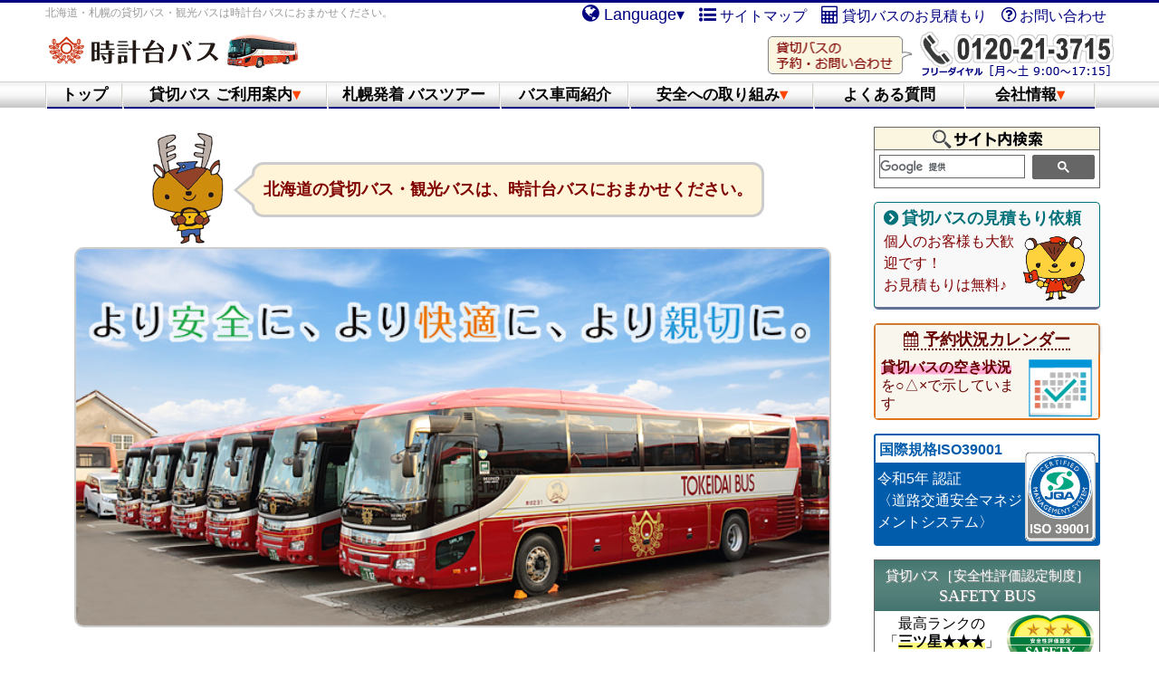

--- FILE ---
content_type: text/html; charset=UTF-8
request_url: https://tokeidai-bus.co.jp/
body_size: 31946
content:
<!DOCTYPE html>
<html dir="ltr" lang="ja">
<head>
<meta charset="UTF-8">
<meta name="viewport" content="width=device-width, initial-scale=1">
<meta name="keywords" content="">
<meta name="description" content="">
<title>時計台バス株式会社 - 北海道・札幌の貸切バス・観光バス</title>
<meta name="format-detection" content="telephone=no">
<link rel="canonical" href="https://tokeidai-bus.co.jp/">
<meta property="og:title" content="時計台バス">
<meta property="og:type" content="website">
<meta property="og:description" content="北海道・札幌の貸切バス・観光バス。">
<meta property="og:url" content="https://tokeidai-bus.co.jp/">
<meta property="og:image" content="./img/logo_200.jpg">
<meta property="og:site_name" content="時計台バス">
<link rel="shortcut icon" href="favicon.ico">
<link rel="stylesheet" href="./css/style.css?20250928" type="text/css" media="screen,print">
<link rel="stylesheet" href="./css/index.css?20241219" type="text/css" media="screen,print">
<link rel="stylesheet" href="./css/font-awesome.css" type="text/css" media="screen,print">
<link rel="stylesheet" href="./css/slick.css" type="text/css" media="screen">
<link rel="stylesheet" href="./css/magnific-popup.css" type="text/css" media="screen">
<!--<script src="//ajax.googleapis.com/ajax/libs/jquery/2.2.0/jquery.min.js"></script>-->
<script src="./js/jquery.min.js" type="text/javascript"></script>
<script src="./js/script.js" type="text/javascript"></script>
<!--<script src="./js/responsiveslides.js" type="text/javascript"></script>
<script>
	$(function() {
		$("#rslides").responsiveSlides({
			speed: 3000,
			timeout: 5000
		});
	});
</script>-->
<!--<script src="//code.jquery.com/jquery-migrate-1.2.1.min.js" type="text/javascript"></script>-->
<!--<script src="//cdnjs.cloudflare.com/ajax/libs/magnific-popup.js/1.1.0/jquery.magnific-popup.min.js"></script>-->
<script src="./js/jquery.magnific-popup.min.js" type="text/javascript"></script>
<script>
$(function(){
	$('.popup-iframe').magnificPopup({
		disableOn: 700,
		type: 'iframe',
		mainClass: 'mfp-fade',
		removalDelay: 200,
		preloader: false
	});
});
</script>
<script src="./js/jquery.matchHeight.js"type="text/javascript"></script>
<script>
$(function(){
$('.movie_content').matchHeight();
});
</script>
<!--<script src="./js/slick.js" type="text/javascript"></script>
<script>
$(document).ready(function(){
 $('.slider').slick({
      autoplay: true,
      arrows: false,
      autoplaySpeed: 4000,
      dots: true
});
});
</script>-->
<script async src="https://www.googletagmanager.com/gtag/js?id=UA-121104402-1"></script>
<script>
  window.dataLayer = window.dataLayer || [];
  function gtag(){dataLayer.push(arguments);}
  gtag('js', new Date());
  gtag('config', 'UA-121104402-1');
</script>
<!-- Google tag (gtag.js) -->
<script async src="https://www.googletagmanager.com/gtag/js?id=G-HS0QM3CDZG"></script>
<script>
  window.dataLayer = window.dataLayer || [];
  function gtag(){dataLayer.push(arguments);}
  gtag('js', new Date());

  gtag('config', 'G-HS0QM3CDZG');
</script>
</head>
<body>

<header id="header" role="banner">
	<div class="inner">
		<h1>北海道・札幌の貸切バス・観光バスは時計台バスにおまかせください。</h1>
		<ul class="headNav">
		<li class="inquiry"><a href="inquiry.html"><i class="fa fa-question-circle-o" aria-hidden="true" style="font-size:1.2em;"></i> お問い合わせ</a></li>
		<li class="estimate"><a href="estimate.html"><i class="fa fa-calculator" aria-hidden="true" style="font-size:1.2em;"></i> 貸切バスのお見積もり</a></li>
		<li class="sitemap"><a href="sitemap.html"><i class="fa fa-list-ul" aria-hidden="true" style="font-size:1.2em;"></i> サイトマップ</a></li>
		<li class="lang">
			<i class="fa fa-globe" aria-hidden="true" style="font-size:1.2em;"></i> Language<span class="menu_arrow">&#9662;</span>
				<ul class="lang-menu">
					<li class="en"><a href="index_en.html">English</a></li>
					<li class="kr"><a href="index_kr.html">&#54620;&#44397;&#50612;</a></li>
					<li class="cn"><a href="index_cn.html">&#31616;&#20307;中文</a></li>
					<li class="tw"><a href="index_tw.html">&#32321;&#39636;中文</a></li>
					<li class="th"><a href="index_th.html">&#3616;&#3634;&#3625;&#3634;&#3652;&#3607;&#3618;</a></li>
				</ul>
			</li>
		</ul>
		<h2><a href="https://tokeidai-bus.co.jp/"><img src="./img/logo2.png" width="46" height="48" alt="" class="logo2"><img src="./img/logo.png" width="240" height="48" alt="時計台バス" class="logo"></a></h2>
		<!--<div class="hokkaido150"><img src="./img/hokkaido150.png" width="200" height="50" alt="2018年は北海道150年 Hokkaido's 150th Anniversary"></div>-->
		<div class="telfax"><img src="./img/telfax1.png" width="180" height="50" alt="" class="telfax1"><img src="./img/telfax2.png" width="220" height="50" alt="" class="telfax2"></div>
	</div>
</header>

<nav id="mainNav">
	<div class="inner">
		<a class="menu" id="menu"><span>メニュー</span></a>
		<div class="panel">
			<ul>
				<li class="nav01"><a href="./">トップ</a>
				</li>
				<li class="nav02"><a href="guide.html">貸切バス ご利用案内<span class="menu_arrow">&#9662;</span></a>
					<ul class="sub-menu">
						<li><a href="guide.html">貸切バス ご利用案内</a></li>
						<li><a href="busfare.html">貸切バス 運賃・料金制度</a></li>
						<li><a href="status.html">貸切バス 予約状況カレンダー</a></li>
						<li><a href="estimate.html">貸切バス お見積もり・ご予約</a></li>
					</ul>
				</li>
				<li class="nav03"><a href="bustour.html">札幌発着 バスツアー<!--<span class="menu_arrow">&#9662;</span>--></a>
					<!--<ul class="sub-menu">-->
						<!--<li><a href="https://tokeidai-bus.co.jp/fighters/" target="_blank">ファイターズライナー～あなたの街と札幌ドームをつなぐ道～</a></li>-->
						<!--<li><a href="bustour_200625.html">じっくりファーム富田120分滞在と青い池・四季彩の丘</a></li>-->
					<!--</ul>-->
				</li>
				<li class="nav04"><a href="vehicles.html">バス車両紹介</a>
				</li>
				<li class="nav05"><a href="safety.html">安全への取り組み<span class="menu_arrow">&#9662;</span></a>
					<ul class="sub-menu">
						<li><a href="iso39001.html">ISO39001認証</a></li>
						<li><a href="certificate.html">安全性評価認定制度</a></li>
						<li><a href="driverecorder.html">ドライブレコーダーの搭載</a></li>
						<li><a href="disclosure.html">輸送の安全に関わる情報公開</a></li>
						<li><a href="management.html">安全管理規程（道路交通安全マニュアル）</a></li>
						<li><a href="drivertraining.html">初任運転者教育 実施記録</a></li>
					</ul>
				</li>
				<li class="nav06"><a href="faq.html">よくある質問</a>
				</li>
				<!--<li class="nav08"><a href="recruit.html">求人情報</a>
				</li>-->
				<li class="nav07"><a href="greetings.html">会社情報<span class="menu_arrow">&#9662;</span></a>
					<ul class="sub-menu">
						<li><a href="greetings.html">社長挨拶</a></li>
						<li><a href="motto.html">経営理念</a></li>
						<li><a href="officer.html">役員一覧</a></li>
						<li><a href="profile.html">会社概要</a></li>
						<li><a href="business.html">事業内容・沿革</a></li>
						<li><a href="recruit.html">採用・求人情報</a></li>
						<li><a href="access.html">アクセス・地図</a></li>
					</ul>
				</li>
				<li class="nav97"><a href="estimate.html">貸切バスお見積もり依頼</a>
				</li>
				<li class="nav98"><a href="inquiry.html">お問い合わせ</a>
				</li>
				<li class="nav99"><a href="sitemap.html">サイトマップ</a>
				</li>
			</ul>
		</div>
	</div>
</nav>

<div id="wrapper">

<!-- 中央ペイン -->
	<div id="content">
		<section>

	<h3><img src="./img/chara_tokkun_anim.gif" width="102" height="138"><div class="fukip">北海道の貸切バス・観光バスは、時計台バスにおまかせください。</div></h3>

	<!--<a href="./fighters/" target="_blank"><div id="banner">
		<img src="./fighters/img/title1_fighters.png" class="fighters1" alt="ファイターズライナー" width="660" height="70">
		<img src="./fighters/img/title2_fighters.png" class="fighters2" alt="～あなたの街と札幌ドームをつなぐ道～" width="820" height="60">
		<img src="./fighters/img/title3_fighters.png" class="fighters3" alt="北海道日本ハムファイターズ" width="820" height="480">
		<img src="./fighters/img/title4_fighters.png" class="fighters4" alt=" 中空知・南空知・小樽近郊・苫小牧 ⇔ 札幌ドーム" width="660" height="110">
	</div></a>-->

	<!-- スライドショーここから -->
	<!--<div class="slick">
	<div class="slider">
		<div><a href="./fighters/" target="_blank"><img src="./fighters/img/fighters_900x472.jpg" alt="ファイターズライナー" width="700" height="auto"></a></div>
		<div><a href="bustour_181222.html"><img src="./img/bustour/asahiyama4.jpg" alt="バスガイドと行く！旭山動物園号 旭山動物園180分滞在と旭川で地酒＆スイーツめぐり" width="700" height="400"></a></div>
		<div><a href="bustour_190301.html"><img src="./img/bustour/takimotokan.jpg" alt="バスガイドと行く！洞爺湖・登別温泉号 ふらり！絶景の洞爺湖と名湯登別温泉でフリータイム" width="700" height="400"></a></div>
	</div>
	</div>-->

	<ul id="rslides">
	<li>
		<img src="./img/slide/top01.jpg" alt="" class="pc">
		<img src="./img/slide/top01_600x400.jpg" alt="" class="sp">
	</li>
	<!--<li><a href="fighters/"><img src="./fighters/img/fighters.png" alt=""></a></li>-->
	</ul>
	<!-- スライドショーここまで -->

<!-- 新着情報<ここから -->
	<div class="newinfo_title">新着情報</div>
	<div class="newinfo">
<dl>
    <dt>R07-10-17</dt>
    <dd><a href="https://tokeidai-bus.co.jp/news/archives/2365">アクサ生命保険「Voice Report」に弊社の健康経営の取り組みが掲載されました</a><script>new_mark(2025,10,17,"new2")</script></dd>
</dl>
<dl>
    <dt>R07-09-22</dt>
    <dd><a href="https://tokeidai-bus.co.jp/news/archives/2358">中型バス１台を新車に更新しました</a><script>new_mark(2025,9,22,"new2")</script></dd>
</dl>
<dl>
    <dt>R07-08-18</dt>
    <dd><a href="https://tokeidai-bus.co.jp/news/archives/2341">弊社初の女性バス運転士が入社しました</a><script>new_mark(2025,8,18,"new2")</script></dd>
</dl>
<dl>
    <dt>R07-08-14</dt>
    <dd><a href="https://tokeidai-bus.co.jp/news/archives/2313">ドライバー安全教育サービス「モビポケ」を導入しました</a><script>new_mark(2025,8,14,"new2")</script></dd>
</dl>
<dl>
    <dt>R07-06-25</dt>
    <dd><a href="https://tokeidai-bus.co.jp/news/archives/2307">札幌大学様向け 専用ラッピングバスを運行します</a><script>new_mark(2025,6,25,"new2")</script></dd>
</dl>
<dl>
    <dt>R07-06-18</dt>
    <dd><a href="https://tokeidai-bus.co.jp/news/archives/2288">代表取締役社長 木村高庸が北星学園大学にて講義を行ないました</a><script>new_mark(2025,6,18,"new2")</script></dd>
</dl>
<dl>
    <dt>R07-06-02</dt>
    <dd><a href="https://tokeidai-bus.co.jp/news/archives/2220">改正労働安全衛生規則に対応し、熱中症対策を強化します</a><script>new_mark(2025,6,2,"new2")</script></dd>
</dl>
<dl>
    <dt>R07-05-27</dt>
    <dd><a href="https://tokeidai-bus.co.jp/news/archives/2206">「ひまわりの絆プロジェクト」に賛同し、弊社敷地にひまわりの種を植えました</a><script>new_mark(2025,5,27,"new2")</script></dd>
</dl>
<dl>
    <dt>R07-05-22</dt>
    <dd><a href="https://tokeidai-bus.co.jp/drivertraining.html">初任運転者教育 実施記録を公開しています</a><script>new_mark(2025,5,22,"new2")</script></dd>
</dl>
<dl>
    <dt>R07-04-25</dt>
    <dd><a href="https://tokeidai-bus.co.jp/news/archives/2187">大型バス４台を新車に更新しました</a><script>new_mark(2025,4,25,"new2")</script></dd>
</dl>
<dl>
    <dt>R07-04-23</dt>
    <dd><a href="https://tokeidai-bus.co.jp/news/archives/2174">令和7年度 第1回交通安全講習会を開催しました</a><script>new_mark(2025,4,23,"new2")</script></dd>
</dl>

<p class="right" style="color:#CC6600;"><span class="w-bold">≫</span><a target="_top" href="newinfo.html" style="color:#CC6600;">以前の新着情報</a></p>
<!--<dl>
    <dt>R06-02-23</dt>
    <dd><a href="recruit.html">観光バスドライバー（運転手）を募集しています</a><script>new_mark(2024,2,23,"new2")</script></dd>
</dl>-->
</dl>
<!--<dl>
    <dt>R04-04-11</dt>
    <dd><a href="bustour.html">札幌発着 日帰りバスツアー《じっくりファーム富田120分滞在と青い池・四季彩の丘 富良野は選べる観光》参加者募集中です</a><script>new_mark(2021,4,11,"new2")</script></dd>
</dl>-->
	</div>
<!-- 新着情報ここまで -->

<!-- YouTube動画ここから -->
	<div class="movielist_title">YouTube 動画</div>
	<div class="movielist">

			<!--<div class="movie_content">
			<div class="movie_title"><a class="popup-iframe" target="_blank" href="https://www.youtube.com/watch?v=Sd4E9XiaXVs"><i class="fa fa-chevron-circle-down" aria-hidden="true"></i> 【特別企画】北海道白糠町バーチャルバスツアー<span>（R04-12-14、10分50秒）</span></a><script>new_mark(2022,12,14,"new")</script></div>
			<a class="popup-iframe" target="_blank" href="https://www.youtube.com/watch?v=Sd4E9XiaXVs"><img src="./img/movie_shiranuka.jpg" width="100%" height="auto" alt="【動画】北海道白糠町バーチャルバスツアー(10:50)"></a>
			</div>-->

			<div class="movie_content">
			<div class="movie_title"><a class="popup-iframe" target="_blank" href="https://www.youtube.com/watch?v=W7Yg82V_Z1s"><i class="fa fa-chevron-circle-down" aria-hidden="true"></i> 健康経営セミナー講演「うれしいな! 楽しいな! わくわくうきうき健康経営」<span>（R06-12-19、35分13秒）</span></a><script>new_mark(2024,12,19,"new")</script></div>
			<div class="movie"><a class="popup-iframe" target="_blank" href="https://www.youtube.com/watch?v=W7Yg82V_Z1s"><img src="./img/movie_healthmanagement.jpg" width="100%" height="auto" alt="【動画】健康経営セミナー講演「うれしいな! 楽しいな! わくわくうきうき健康経営」(35:13)"></a></div>
			</div>

			<div class="movie_content">
			<div class="movie_title"><a class="popup-iframe" target="_blank" href="https://www.youtube.com/watch?v=YYGDVGSYFao"><i class="fa fa-chevron-circle-down" aria-hidden="true"></i> 貸切観光バスの運転手（バスドライバー）募集中<span>（R04-12-05、1分11秒）</span></a><script>new_mark(2022,12,5,"new")</script></div>
			<div class="movie"><a class="popup-iframe" target="_blank" href="https://www.youtube.com/watch?v=YYGDVGSYFao"><img src="./img/movie_driver_wanted.jpg?221206" width="100%" height="auto" alt="【動画】貸切観光バスの運転手（バスドライバー）募集中(1:11)"></a></div>
			</div>

			<!--<div class="movie_content">
			<div class="movie_title"><a class="popup-iframe" target="_blank" href="https://www.youtube.com/watch?v=3mHNYguMMVQ"><i class="fa fa-chevron-circle-down" aria-hidden="true"></i>「新北海道スタイル」安心宣言：新型コロナ感染拡大防止策<span>（R03-09-30、2分05秒）</span></a><script>new_mark(2021,9,30,"new")</script></div>
			<a class="popup-iframe" target="_blank" href="https://www.youtube.com/watch?v=3mHNYguMMVQ"><img src="./img/movie_newstyle.jpg?221206" width="100%" height="auto" alt="【動画】「新北海道スタイル」安心宣言：新型コロナウイルス感染拡大防止策(2:05)"></a>
			</div>

			<div class="movie_content">
			<div class="movie_title"><a class="popup-iframe" target="_blank" href="https://www.youtube.com/watch?v=2O80CBhhhp8"><i class="fa fa-chevron-circle-down" aria-hidden="true"></i> コロナ禍中 奮闘中!! 時計台バス 社長からの緊急メッセージ<span>（R02-08-25、2分19秒）</span></a><script>new_mark(2020,8,25,"new_text2")</script></div>
			<a class="popup-iframe" target="_blank" href="https://www.youtube.com/watch?v=2O80CBhhhp8"><img src="./img/movie_kimura.jpg?221206" width="100%" height="auto" alt="【動画】コロナ禍中 奮闘中!! 時計台バス 社長からの緊急メッセージ(2:19)"></a>
			</div>-->

			<!--<div class="movie_content">
			<div class="movie_title"><a class="popup-iframe" target="_blank" href="https://www.youtube.com/watch?v=724fGrMkJFA"><i class="fa fa-chevron-circle-down" aria-hidden="true"></i> 新型コロナ抗体検査を全社員に実施しました<span>（R02-06-23、2分17秒）</span></a></div>
			<a class="popup-iframe" target="_blank" href="https://www.youtube.com/watch?v=724fGrMkJFA"><img src="./img/movie_antibodytest.jpg?221206" width="100%" height="auto" alt="【動画】新型コロナ抗体検査を全社員に実施しました(2:17)"></a>
			</div>-->

			<!--<div class="movie_content">
			<div class="movie_title"><a class="popup-iframe" target="_blank" href="https://www.youtube.com/watch?v=7BGiV_2nJlE"><i class="fa fa-chevron-circle-down" aria-hidden="true"></i> 6月8日、58日ぶりに貸切バス運行を再開しました<span>（R02-06-10、2分14秒）</span></a></div>
			<a class="popup-iframe" target="_blank" href="https://www.youtube.com/watch?v=7BGiV_2nJlE"><img src="./img/movie_firstin58days.jpg?221206" width="100%" height="auto" alt="【動画】6月8日、58日ぶりに貸切バス運行を再開しました(2:14)"></a>
			</div>-->

			<!--<div class="movie_content">
			<div class="movie_title"><a class="popup-iframe" target="_blank" href="https://www.youtube.com/watch?v=1t4ZZMH8GlU"><i class="fa fa-chevron-circle-down" aria-hidden="true"></i> バス車内の換気実験：約５分で空気が入れ替わるか？<span>（R02-06-04、2分17秒）</span></a></div>
			<a class="popup-iframe" target="_blank" href="https://www.youtube.com/watch?v=1t4ZZMH8GlU"><img src="./img/movie_ventilation.jpg?221206" width="100%" height="auto" alt="【動画】バス車内の換気実験について：約５分で空気が入れ替わるかの実証実験(2:17)"></a>
			</div>-->
	</div>
<!-- YouTube動画ここまで -->

<!--<div id="fb-root"></div>
<script>(function(d, s, id) {
  var js, fjs = d.getElementsByTagName(s)[0];
  if (d.getElementById(id)) return;
  js = d.createElement(s); js.id = id;
  js.src = 'https://connect.facebook.net/ja_JP/sdk.js#xfbml=1&version=v3.0&appId=208877709157223&autoLogAppEvents=1';
  fjs.parentNode.insertBefore(js, fjs);
}(document, 'script', 'facebook-jssdk'));</script>
<style>
.facebook-wrapper {
    max-width: 500px;
    margin: 0 auto;
}
.facebook-wrapper > .fb-page {
    width: 100%;
}
.facebook-wrapper > .fb-page > span,
.facebook-wrapper iframe {
    width: 100% !important;
}
</style>
<div class="facebook-wrapper"></div>
<script>$(function() {
    // ページプラグインの埋め込みコードを返す。
    function pagePluginCode(w) {
        // 幅に応じて高さを変更する場合
        if(w > 400) {
            var h = 400;
        } else {
            var h = 300;
        }
        return '<div class="fb-page" data-href="https://www.facebook.com/tokeidai.bus" data-tabs="timeline" data-width="' + w + '" data-height="' + h + '" data-small-header="true" data-adapt-container-width="true" data-hide-cover="false" data-show-facepile="false"><div class="fb-xfbml-parse-ignore"><blockquote cite="https://www.facebook.com/tokeidai.bus"><a href="https://www.facebook.com/tokeidai.bus">時計台バス株式会社</a></blockquote></div></div>';
    }
 
    // ページプラグインを追加する要素
    var facebookWrap = $('.facebook-wrapper');
    var fbBeforeWidth = ''; // 前回変更したときの幅
    var fbWidth = facebookWrap.width(); // 今回変更する幅
    var fbTimer = false;
    $(window).on('load resize', function() {
        if (fbTimer !== false) {
            clearTimeout(fbTimer);
        }
        fbTimer = setTimeout(function() {
            fbWidth = facebookWrap.width(); // 変更後の幅を取得
            // 前回の幅から変更があった場合のみ処理
            // スマホだとスクロール時にリサイズが発生することがあるため
            if(fbWidth != fbBeforeWidth) {
                facebookWrap.html(pagePluginCode(fbWidth)); // ページプラグインのコード変更
                window.FB.XFBML.parse(); // ページプラグインの再読み込み
                fbBeforeWidth = fbWidth; // 今回変更分を保存しておく
            }
        }, 200);
    });
});</script>-->
		</section>
	</div>
<!-- / 中央ペイン -->

<!-- 右ペイン -->
	<aside id="sidebar">

		<div id="search"><div class="title"><img src="img/title_search.png" width="200" height="25" alt="サイト内検索"></div>
<script>
  (function() {
    var cx = '003593890127848469777:uw8cwany8e0';
    var gcse = document.createElement('script');
    gcse.type = 'text/javascript';
    gcse.async = true;
    gcse.src = 'https://cse.google.com/cse.js?cx=' + cx;
    var s = document.getElementsByTagName('script')[0];
    s.parentNode.insertBefore(gcse, s);
  })();
</script>
<gcse:search></gcse:search>
<style type="text/css">
.cse .gsc-control-cse, .gsc-control-cse {
    padding: 4px;
}
.cse .gsc-search-button input.gsc-search-button-v2, input.gsc-search-button-v2 {
    padding: 6px 8px;
}
.gsc-search-box-tools .gsc-search-box .gsc-input {
    padding-right: 6px;
}
</style>
</div>

<ul class="sidebar_banners">
		<li><a href="estimate.html"><div id="estimate_banner">
			<div class="title">貸切バスの見積もり依頼</div>
			<div class="content"><img src="./img/chara_keichan_anim.gif" width="80" height="80" alt="" style="">個人のお客様も大歓迎です！<br>お見積もりは無料♪</div>
		</div></a>

		<li><a href="status.html"><div id="status_banner">
			<div class="title"><span><i class="fa fa-calendar" aria-hidden="true"></i> 予約状況カレンダー</span></div>
			<div class="content"><img src="./img/status_icon.png" width="72" height="auto" alt="貸切バスの予約状況"><span class="strong">貸切バスの空き状況</span>を○△×で示しています</div>
		</div></a>

		<li><a href="iso39001.html"><div id="iso_banner">
			<img src="./img/iso39001.png" width="80" height="auto" alt="国際規格 ISO39001（道路交通安全マネジメントシステム）の認証を取得しました" class="iso_image">
			<div class="iso_banner1">国際規格ISO39001</div><div class="iso_banner2">令和5年 認証<br>〈道路交通安全マネジメントシステム〉</div>
		</div></a>

		<li><a href="certificate.html"><div id="certificate_banner">
			<div class="title"><span class="small">貸切バス［安全性評価認定制度］</span><br><span class="serif">SAFETY BUS</span></div>
			<div class="content"><img src="./img/certificate.jpg" alt="貸切バス事業者安全性評価認定制度の「SAFETY BUS」マーク" width="100" height="auto" class="certificate_image">最高ランクの<span class="nowrap">「<span class="strong">三ツ星★★★</span>」</span>と認定されました</div>
		</div></a>

		<!--<li><a href="newstyle.html"><div id="newstyle_banner">
			<img src="./img/newstyle_banner_new.png" width="70" height="auto" alt="「新北海道スタイル」安心宣言（新型コロナウイルス感染拡大防止策）" class="newstyle_image"><span class="w-bold">｢新北海道スタイル｣安心宣言</span><br>新型コロナ感染対策
		</div></a>-->

		<li><a href="health.html"><div id="health_banner">
			<div class="title"><!--<img src="./img/sp_arrow_white.png" alt="" class="float-r"><img src="img/health_title1.png" width="25" height="25" alt="" style="width:1em;height:auto;">--> ｢健康経営｣<span class="nowrap">の取り組み</span><!--<img src="img/health_title2.png" width="25" height="25" alt="" style="width:1em;height:auto;">--></div>
			<div class="content"><img src="./img/yuryouhouzin.jpg" width="242" height="auto" alt="健康経営優良法人2025（中小規模法人部門・ネクストブライト1000）"></div>
		</div></a>

		<li><a href="disclosure.html"><div id="disclosure_banner">
			<div class="title"><img src="./img/sp_arrow.png" alt="" class="float-r">令和6年度 輸送の安全に関わる<span class="nowrap">情報公開</span></div>
		</div></a>

		<!--<a href="https://tokeidai-bus.co.jp/fighters/" target="_blank"><div id="fighters_banner">
			<div class="title">ファイターズライナー<img src="./fighters/img/logo_fighters_400x70.png" width="200" height="35" alt="ファイターズライナー"></div>
			<div class="content"><p class="orange w-bold small">～あなたの街と札幌ドームをつなぐ道～</p><p>当別・石狩・苫小牧・沼ノ端から【<span class="w-bold">北海道日本ハムファイターズ</span>】を<img src="./img/bus.png" width="82" height="40" alt="" class="float-r">応援に行こう♪</p>
			</div>
		</div></a>-->

		<li><a href="bustour.html"><div id="bustour_banner"><img src="./img/bustour_banner.png" width="100%" height="auto" alt="札幌発着 日帰りバスツアー 旭山動物園・青い池・ファーム富田・四季彩の丘 各種ツアーあります" style=""></div></a>

		<li><a href="recruit.html"><div id="recruit_banner"><img src="./img/recruit_banner.jpg" width="100%" height="auto" alt="バスドライバー募集"></div></a>

		<li><a href="harassment.html"><div id="harassment_banner">
			<div class="title"><span>カスタマーハラスメント<span class="nowrap">に対する基本方針</span> <script>new_mark(2025,2,28,"new2")</script></span></div>
		</div></a>

		<li><a href="sdgs.html"><div id="sdgs_banner">
			<div class="title"><img src="./img/sp_arrow_white.png" alt="" class="float-r">SDGsへの<span class="nowrap">取り組み</span></div>
		</div></a>

		<li><a href="https://www.youtube.com/c/tokeidaibus" target="_blank"><div id="instagram_banner">
			<img src="./img/youtube_banner.png" width="190" height="40" alt="時計台バス株式会社 YouTubeチャンネル">
		</div></a>

		<li><a href="http://www.facebook.com/tokeidai.bus/" target="_blank"><div id="facebook_banner">
			<img src="./img/facebook_banner.png" width="190" height="40" alt="時計台バス株式会社 facebookページ">
		</div></a>

		<li><a href="http://www.instagram.com/tokeidai_bus/" target="_blank"><div id="instagram_banner">
			<img src="./img/instagram_banner.png" width="190" height="40" alt="時計台バス株式会社 instagramページ">
		</div></a>

		<li><a href="http://twitter.com/tokeidai_bus/" target="_blank"><div id="twitter_banner">
			<img src="./img/twitter_banner.png?20231109" width="190" height="40" alt="時計台バス株式会社 twitterページ">
		</div></a>

		<!--<li><a href="vox.html"><div id="vox_banner">
			<img src="./img/vox_banner.png" width="190" height="40" alt="お客様からのお便り">
		</div></a>-->

		<li><a href="https://www.visit-hokkaido.jp/" target="_blank"><div id="genkihokkaido_banner">
			<img src="./img/visithokkaido.png" width="190" height="60" alt="北海道の観光・旅行情報サイト HOKKAIDO LOVE!">
		</div></a>

		<li><a href="https://ainu-upopoy.jp/" target="_blank"><div id="genkihokkaido_banner">
			<img src="./img/upopoy.png" width="190" height="60" alt="時計台バスは「ウポポイ」（民族共生象徴空間）を応援しています">
		</div></a>
</ul>

<script src="//accaii.com/tokeidai/script.js" async></script><noscript><img src="//accaii.com/tokeidai/script?guid=on"></noscript>

	</aside>
<!-- / 右ペイン -->

</div>
<!-- / wrapper -->

<p id="page-top"><a href="#header">ページ上部へ</a></p>

<!-- フッター -->
<footer id="footer1">
	<div class="inner">

<div id="footer-sitemap" class="clearfix">

<div class="float-l">
<ul>
	<li><a href="./">時計台バス トップ</a></li>
	<li><a href="guide.html">貸切バスのご利用案内</a>
		<ul>
			<li><a href="guide.html">貸切バスのご利用案内</a></li>
			<li><a href="busfare.html">貸切バスの運賃・料金制度</a></li>
			<li><a href="status.html">貸切バスの予約状況カレンダー</a></li>
			<li class="last"><a href="estimate.html">貸切バスのお見積り・ご予約</a></li>
		</ul>
	</li>
	<li><a href="bustour.html">札幌発着 日帰り・宿泊バスツアー</a></li>
	<li><a href="vehicles.html">バス車両紹介</a></li>
	<li><a href="faq.html">よくある質問</a></li>
</ul>
</div><!--class="float-l"-->

<div class="float-l">
<ul>
	<li><a href="safety.html">安全への取り組み</a>
		<ul>
			<li><a href="iso39001.html">ISO39001認証</a></li>
			<li><a href="certificate.html">安全性評価認定制度</a></li>
			<li><a href="driverecorder.html">ドライブレコーダーの搭載</a></li>
			<li><a href="disclosure.html">輸送の安全に関わる情報公開</a></li>
			<li><a href="management.html">安全管理規程（道路交通安全マニュアル）</a></li>
			<li><a href="drivertraining.html">初任運転者教育 実施記録</a></li>
			<li><a href="organization.html">安全管理体制組織図</a></li>
			<li><a href="contactsystem.html">災害・事故発生時報告連絡体制図</a></li>
			<li class="last"><a href="newstyle.html">新型コロナウイルス感染防止策</a></li>
		</ul>
	</li>
</ul>
</div><!--class="float-l"-->

<div class="float-l">
<ul>
	<li><a href="greetings.html">会社情報</a>
		<ul>
			<li><a href="greetings.html">社長挨拶</a></li>
			<li><a href="motto.html">経営理念</a></li>
			<li><a href="officer.html">役員一覧</a></li>
			<li><a href="profile.html">会社概要</a></li>
			<li><a href="business.html">事業内容・沿革</a></li>
			<li class="last"><a href="access.html">アクセス・地図</a></li>
		</ul>
	</li>
	<li><a href="inquiry.html">お問い合わせ</a></li>
	<li><a href="estimate.html">貸切バスのお見積もり・ご予約</a></li>
</ul>
</div><!--class="float-l"-->

<div class="float-l">
<ul>
	<li><a href="http://tokeidai-bus.co.jp/news/">新着情報</a></li>
	<li><a href="recruit.html">求人情報</a></li>
	<li><a href="clause.html">運送約款／旅行業約款</a></li>
	<li><a href="victimsupport.html">被害者等支援計画</a></li>
	<li><a href="privacy.html">個人情報保護方針</a></li>
	<li><a href="security.html">情報セキュリティ基本方針</a></li>
	<li><a href="exemptions.html">免責事項</a></li>
	<li><a href="https://www.youtube.com/c/tokeidaibus" target="_blank"><i class="fa fa-youtube-play fa-fw" aria-hidden="true"></i>YouTube</a></li>
	<li><a href="http://www.facebook.com/tokeidai.bus/" target="_blank"><i class="fa fa-facebook-square fa-fw" aria-hidden="true"></i>Facebook</a></li>
	<li><a href="http://www.instagram.com/tokeidai_bus/" target="_blank"><i class="fa fa-instagram fa-fw" aria-hidden="true"></i>Instagram</a></li>
	<li><a href="http://twitter.com/tokeidai_bus/" target="_blank"><i class="fa fa-twitter fa-fw" aria-hidden="true"></i>Twitter</a></li>
</ul>
</div><!--class="float-l"-->

</div><!--id="footer-sitemap"-->

<div class="telfax"><span class="tel-link-free"><img class="telfax" src="./img/telfax.png" width="400" height="50" alt="貸切バスのご予約・お問い合わせ フリーダイヤル0120-21-3715 [月～土 9:00～17:15]"></span></div>

	</div>
</footer>
<footer id="footer2">
	<div class="inner"><p><a href="https://tokeidai-bus.co.jp/" target="_blank">Copyright &copy; 2007-2025 TOKEIDAI BUS CO., LTD.</a></p></div>
</footer>
<!-- / フッター -->

</body>
</html>


--- FILE ---
content_type: text/css
request_url: https://tokeidai-bus.co.jp/css/style.css?20250928
body_size: 46268
content:
@charset "utf-8";

/* =Reset default browser CSS.
Based on work by Eric Meyer: http://meyerweb.com/eric/tools/css/reset/index.html
-------------------------------------------------------------- */
html, body, div, span, applet, object, iframe, h1, h2, h3, h4, h5, h6, p, blockquote, pre, a, abbr, acronym, address, big, cite, code, del, dfn, em, font, ins, kbd, q, s, samp, small, strike, strong, sub, sup, tt, var, dl, dt, dd, ol, ul, li, fieldset, form, label, legend, table, caption, tbody, tfoot, thead, tr, th, td {border:0;font-family:inherit; /*font-size:100%;*/ font-style:inherit;font-weight:inherit;margin:0;outline:0;padding:0;vertical-align:baseline;}
:focus {outline:0;}

ol, ul {list-style:none;}
table {border-collapse:collapse;border-spacing:0;}
caption, th, td {font-weight:normal;text-align:left;}
blockquote:before, blockquote:after,q:before, q:after {content:"";}
blockquote, q {quotes:"" "";}
a img {border:0;}
article, aside, details, figcaption, figure, footer, header, hgroup, menu, nav, section {display:block;}

html{
font-size:62.5%;
}

body{
font-size:18px;
font-size:1.8rem;
line-height:1.5;
font-family:"メイリオ","Meiryo",arial,"ヒラギノ角ゴ Pro W3","Hiragino Kaku Gothic Pro",Osaka,"ＭＳ Ｐゴシック","MS PGothic",Sans-Serif;
color:#333;
background:url("../img/bg_main.png?20240805") repeat-x scroll 0 0 transparent;
-webkit-text-size-adjust:100%;
}

*, *:before, *:after {
-webkit-box-sizing:border-box;
-moz-box-sizing:border-box;
-o-box-sizing:border-box;
-ms-box-sizing:border-box;
box-sizing:border-box;
}

/* リンク設定
------------------------------------------------------------*/
a{
margin:0;
padding:0;
text-decoration:none;
outline:0;
vertical-align:baseline;
background:transparent;
color:#313131;
}

a:hover, a:active{
outline:none;
color:#6f6f6f;
}


/**** Clearfix ****/
#wrapper:after, nav .panel:after, nav#mainNav:after, nav#mainNav .inner:after, #footer1:after, #sidebar #estimate_banner:after, #sidebar #status_banner:after, #sidebar #newstyle_banner:after, #sidebar #bustour_banner:after, #sidebar #disclosure_banner .title:after, #sidebar #sdgs_banner .title:after, #sidebar #harassment_banner .title:after, #sidebar #health_banner .title:after, #sidebar #status_banner .title:after, #sidebar #fighters_banner:after, #sidebar #fighters_banner .title:after, #sidebar #fighters_banner .content, #sidebar #recruit_banner:after, #sidebar #certificate_banner:after, #sidebar #iso_banner:after {content:""; display:table;clear:both;}
#wrapper, nav .panel, nav#mainNav, nav#mainNav .inner, #footer1, #sidebar #estimate_banner, #sidebar #status_banner, #sidebar #newstyle_banner, #sidebar #bustour_banner, #sidebar #disclosure_banner .title, #sidebar #sdgs_banner .title, #sidebar #harassment_banner .title, #sidebar #health_banner .title, #sidebar #status_banner .title, #sidebar #fighters_banner, #sidebar #fighters_banner .title, #sidebar #fighters_banner .content, #sidebar #recruit_banner, #sidebar #certificate_banner, #sidebar #iso_banner{zoom:1;}


/* レイアウト
------------------------------------------------------------*/
#wrapper, .inner{
margin:0 auto;
/*width:980px;*/
width:1180px;
}

#wrapper{
background-color:#fff;
}

#header{
height:90px;
border-top:3px #000080 solid;
/*overflow:hidden;*/
}

#header .inner{
position:relative;
height:90px;
}

#content{
float:left;
/*width:750px;*/
width:900px;
padding:20px 15px 40px;
}

#sidebar{
float:right;
width:280px;
padding:20px 15px 20px 15px;
}

#footer1{
clear:both;
border-top:3px solid #000080;
background-color:#eee;
}

#footer2{
clear:both;
background-color:#000080;
}

/* ヘッダー
------------------------------------------------------------*/

/* サイト説明文
----------------------------------*/
#header h1{
padding:2px 0 0 0;
font-size:12px;
font-size:1.2rem;
font-weight:normal;
color:#999;
text-align:left;
}

/* 上部ナビ
----------------------------------*/
#header ul.headNav {
position:absolute;
top:0;
right:0;
background-color:#fff;
/*background-color:#f9f9f9;
border:1px solid #666;
border-top:none;
border-bottom-left-radius:8px;*/
}

#header ul.headNav li {
background-image:none;
float:right;
padding:0 8px;
}

#header ul.headNav li a {
display:block;
position:relative; /* IE6用 */
margin:3px 0;
/*padding:0 0 0 20px;*/
font-size:16px;
font-size:1.6rem;
color:#000080;
text-align:left;
}

#header ul.headNav li.lang {
float: right;
position: relative;
cursor: pointer;
color:#000080;
}
#header ul.headNav li.lang-open {
color:#800000;
background: #f5f5f5;
}
#header ul.headNav li.lang ul.lang-menu {
display: none;
position: absolute;
top: 22px;
left: 0;
background: #fff;
border-right: 1px solid #e5e5e5;
border-bottom: 1px solid #e5e5e5;
border-left: 1px solid #e5e5e5;
border-radius: 2px;
z-index:3;
}
#header ul.headNav li.lang ul.lang-menu li{
float:none!important;
padding:0;
}
#header ul.headNav li.lang ul.lang-menu li a{
display:block;
margin:0;
padding:5px 2em;
}
#header ul.headNav li.lang ul.lang-menu li a:hover{
background: #f3f3f3;
}

/*#header ul.headNav li.lang ul.lang-menu li.th {
display: none;
}*/

#header ul.headNav li a:hover {
text-decoration:underline;
color:#800000;
}


/* ヘダー
----------------------------------*/
#header h2{
position:absolute;
top:30px;
left:0;
}
#header h2 img.logo2{
width:46px;
height:48px;
}
#header h2 img.logo{
width:240px;
height:48px;
}
#header .hokkaido150 {
position:absolute;
top:30px;
left:320px;
width:200px;
height:50px;
}

#header .telfax{
position:absolute;
top:32px;
right:0;
}


/* パンくずリスト
------------------------------------------------------------*/
nav ol#breadcrumb{
display:block;
padding:0 0 20px;
white-space:nowrap;
overflow:hidden;
text-overflow:ellipsis;
}

nav ol#breadcrumb li{
display:inline;
}

nav ol#breadcrumb li::after{
content:'\003E';
margin:0 0.6em;
}

nav ol#breadcrumb li:last-child::after{
content:'';
}

nav ol#breadcrumb li a{
color:#000;
text-decoration:underline;
}

nav ol#breadcrumb li a:hover{
color:#800000;
}


/* 見出し
------------------------------------------------------------*/
#main_header1{
float:right;
text-align:right;
font-size:16px;
font-size:1.6rem;
padding:3px 5px 2px 28px;
background:url('../img/diagonal5.png') no-repeat;
margin-bottom:1px;
}

#main_header1 a{
color:#fff;
}

#main_header1 a:hover{
text-decoration:underline;
}

h2#main_header2{
clear:both;
margin:0;
padding:5px;
text-align:center;
font-size:25px;
font-size:2.5rem;
color:#fff;
font-weight:bold;
line-height:1.3em;
background:url('../img/bg02.jpg') repeat-x;
}

#main_header3{
clear:both;
text-align:center;
font-weight:bold;
background:url('../img/bg07.jpg') repeat-x;
padding:5px;
text-align:center;
font-size:16px;
font-size:1.6rem;
line-height:1.3em;
color:#800000;
margin-bottom:15px;
}

.order_caption{
clear:both;
color:#000099;
font-weight:bold;
font-size:20px;
font-size:2.0rem;
}


/* 各種テーブル
------------------------------------------------------------*/
table tr.border_top{border-top:2px solid #666;}

.table_wrapper{
width:100%;
overflow-x:auto;
}
.table_wrapper::-webkit-scrollbar{
width:8px;
height:8px;
}
.table_wrapper::-webkit-scrollbar-track{
background: #F1F1F1;
}
.table_wrapper::-webkit-scrollbar-thumb {
background: #BCBCBC;
}


/* 動画
------------------------------------------------------------*/
.youtube{
position:relative;
width:100%;
padding-top:56.2%;
height:0;
}
.youtube iframe{
position:absolute;
top:0;
right:0;
width:100%;
height:100%;
}


/* 各種設定
------------------------------------------------------------*/
.verysmall{font-size:12px;font-size:1.2rem;/*line-height:1.3;*/}
.small{font-size:15px;font-size:1.5rem;line-height:1.5;}
.normal{font-size:18px;font-size:1.8rem;/*line-height:1.3;*/}
.big{font-size:22px;font-size:2.2rem;line-height:1.5;}
.verybig{font-size:25px;font-size:2.5rem;/*line-height:1.3;*/}

.float-l{float:left;}
.float-r{float:right;}
.clear{clear:both;}

.left{text-align:left!important;}
.right{text-align:right!important;}
.center{text-align:center!important;}

.mg-t5{margin-top:5px;}
.mg-t10{margin-top:10px;}
.mg-b10{margin-bottom:10px;}
.mg-t20{margin-top:20px!important;}
.mg-b20{margin-bottom:20px!important;}
.mg-t30{margin-top:30px!important;}
.mg-b30{margin-bottom:30px!important;}
.mg-t40{margin-top:40px!important;}
.mg-b40{margin-bottom:40px!important;}
.mg-r10{margin-right:10px;}
.mg-l10{margin-left:10px;}
.mg-r20{margin-right:20px;}
.mg-l20{margin-left:20px!important;}
.mg-l40{margin-left:40px!important;}


.f00{color:#FF0000;}

.dark-red{color:#660000;}
.red{color:#800000;}
.bright-red{color:#990000;}
.blue{color:#000080;}
.orange{color:#F3823E;}
.gray{color:#666666;}

.w-bold{font-weight:bold;}
.w-normal{font-weight:normal;}

.nowrap{white-space:nowrap;}

.mincho{font-family:"Times New Roman","游明朝",YuMincho,"HGS明朝E","ヒラギノ明朝 ProN W3","ヒラギノ明朝 Pro W6","Hiragino Mincho ProN","Hiragino Mincho Pro","ＭＳ Ｐ明朝","メイリオ",Meiryo,serif;}
.serif{font-family: Georgia, "Times New Roman", Times, serif;}

.kome{text-indent:-1em;padding-left:1em;/*line-height:1.3;*/}

.border-gray{border:1px solid #ccc;}

ul.yaz3 li {
list-style-type: none;
padding: 2px 0 8px 22px;
background: url(../img/yaz3.gif) no-repeat 2px 4px;
color:#000080;
font-weight:bold;
line-height:1.3;
}

ul.yaz3_green li {
list-style-type: none;
padding: 2px 0 8px 22px;
background: url(../img/yaz3_green.gif) no-repeat 2px 4px;
color:#006600;
font-weight:bold;
line-height:1.3;
}

ul.circle_black li {
list-style-type: none;
padding: 4px 0 4px 20px;
background: url(../img/circle_black.gif) no-repeat 4px 8px;
text-align:left;
color:#333;
font-weight:normal;
line-height:1.3;
}

ul.tri_black_s li {
list-style-type: none;
padding: 4px 0 4px 18px;
background: url(../img/tri_black_s.gif) no-repeat 2px 6px;
text-align:left;
line-height:1.3;
}
ul.tri_black_s li a{
color:#000080;
text-decoration:underline;
}
ul.tri_black_s li a:hover{
color:#800000;
text-decoration:underline;
}

ul.tri_red_s li {
list-style-type: none;
padding: 4px 0 4px 18px;
background: url(../img/tri_red_s.gif) no-repeat 2px 6px;
text-align:left;
line-height:1.3;
}

ul.tri_red li a{
color:#000080;
}
ul.tri_red li a:hover{
color:#800000;
text-decoration:underline;
}

p.tri_blue_anim{
color:#000080;
margin:10px 0;
padding-left:20px;
background:url("../img/tri_blue_anim.gif") no-repeat 0 4px;
line-height:1.3;
}
p.tri_blue_anim a{
color:#000080;
text-decoration:underline;
}

.scroll{
width:100%;
overflow-x:auto;
}
.scroll::-webkit-scrollbar {
height:5px;
}
 
.scroll::-webkit-scrollbar-track {
/*border-radius:5px;*/
background:#eee;
}
.scroll::-webkit-scrollbar-thumb {
/*border-radius:5px;*/
background:#666;
}

.caption{
margin-top:35px;
position:relative;
color:#000080;
line-height:1.2;
padding-left:22px;
min-height:35px;
}
.caption_arrow {
position:absolute;
top:3px;
left:0;
width:0;
height:0;
float:left;
border-left:8px solid transparent;
border-right:8px solid transparent;
border-top:30px solid #000080;
}


/* 右ペイン
------------------------------------------------------------*/
#sidebar #search {
border-color:#666;
border-style:solid solid solid solid;
border-width:1px;
padding:0;
margin-bottom:15px;
}

#sidebar #search .title {
height:25px;
background:#faf6e0;
border-bottom:solid 1px #666;
text-align:center;
}

#sidebar #search span{
color:#ff4500;
font-size:16px;
font-size:1.6rem;
padding-bottm:5px;
}

#sidebar #estimate_banner{
border: 1px solid #007079;
border-bottom: solid 3px #627295;
border-radius:5px;
background: #f8f8f8;
padding:4px 10px;
margin-bottom:15px;
}
/*下に動く*/
#sidebar #estimate_banner:hover {
-ms-transform: translateY(3px);
-webkit-transform: translateY(3px);
transform: translateY(3px);
box-shadow: 0px 0px 1px rgba(0, 0, 0, 0.2);
border-bottom: 1px solid #666;
margin-bottom:17px;
}
#sidebar #estimate_banner .title{
color: #007079;
font-weight:bold;
}
#sidebar #estimate_banner .title::before {
font-family:"FontAwesome";
content:"\f138";
padding-right:0.25em;
}
#sidebar #estimate_banner .content{
/*color: #007079;*/
color: #800000;
font-size:16px;
font-size:1.6rem;
}
#sidebar #estimate_banner .content img{
float:right;
animation:keichan1 3s ease infinite;
}
@keyframes keichan1 {
  0% { transform:translateY(0) }
  5% { transform:translateY(0) }
  10% { transform:translateY(0) }
  20% { transform:translateY(-10px) }
  25% { transform:translateY(0) }
  30% { transform:translateY(-5px) }
  50% { transform:translateY(0) }
  100% { transform:translateY(0) }
}

#sidebar #estimate_banner .content:hover{
color: #800000;
}

#sidebar #status_banner{
border:2px solid #df7419;
border-radius:5px;
margin-bottom:15px;
}
#sidebar #status_banner .title {
background:#f9f6ee;
color:#600;
font-weight:700;
text-align:center;
line-height:1.3;
padding:5px 0 3px;
/*text-shadow:1px 1px 1px rgba(0,0,128,0.6);*/
box-shadow: 1px 1px 4px #93999d;
-moz-box-shadow: 1px 1px 4px #93999d;
-webkit-box-shadow: 1px 1px 4px #93999d;
}
#sidebar #status_banner .title span {
border-bottom: 2px dotted #600;
}

#sidebar #status_banner .title:hover{
text-decoration:underline;
}
#sidebar #status_banner .content{
background:#f9f6ee;
color:#600;
text-align:left;
font-size:16px;
font-size:1.6rem;
line-height:1.3;
padding:6px;
}
#sidebar #status_banner .content .strong {
background-image:url(../img/line_pink.gif);
background-repeat:repeat-x;
background-position:left bottom;
font-weight:bold;
}
#sidebar #status_banner .content img {
float:right;
margin-left:5px;
}

#sidebar #fighters_banner{
border: 1px solid #00508e;
border-bottom: solid 3px #627295;
border-radius:5px;
background: #fff;
margin-bottom:15px;
}
/*下に動く*/
#sidebar #fighters_banner:hover {
-ms-transform: translateY(3px);
-webkit-transform: translateY(3px);
transform: translateY(3px);
box-shadow: 0px 0px 1px rgba(0, 0, 0, 0.2);
border-bottom: 1px solid #627295;
margin-bottom:17px;
}
#sidebar #fighters_banner .title{
background: #00508e;
color: #fff;
text-align:center;
font-size:18px;
font-size:1.8rem;
font-weight:bold;
font-style:italic;
padding:3px 0 0;
text-shadow: 
#ccc 1px 1px 0, black -1px -1px 0,/*右下、左上*/
#ccc -1px 1px 0, black 1px -1px 0,/*右上、左下*/
#ccc 0px 1px 0, black  0-1px 0,/*右、左*/
#ccc -1px 0 0, black 1px 0 0;/*上、下*/
}
#sidebar #fighters_banner .title img{
padding-right:5px;
vertical-align:middle;
}
#sidebar #fighters_banner .content{
font-size:16px;
font-size:1.6rem;
color: #333366;
padding:4px 8px;
}
#sidebar #fighters_banner .content img{
margin-right:10px;
/*float:left;*/
}

#sidebar #fighters_banner .content:hover{
color: #000080;
}

#sidebar #bustour_banner{
border:2px solid #990000;
width:100%;
max-width:320px;
height:auto;
border-radius:5px;
background-image:url('../img/bustour_anim.gif');
background-size:cover;
background-position:center center;
margin:0 auto 15px;
}
#sidebar #bustour_banner img{
vertical-align:top;
}


/*下に動く*/
/*#sidebar #bustour_banner:hover {
-ms-transform: translateY(3px);
-webkit-transform: translateY(3px);
transform: translateY(3px);
box-shadow: 0px 0px 1px rgba(0, 0, 0, 0.2);
border-bottom: 1px solid #990000;
margin-bottom:17px;
}*/

#sidebar #recruit_banner{
display:none;
border:2px solid #002776;
width:100%;
max-width:320px;
height:auto;
border-radius:5px;
margin:0 auto 10px;
}
#sidebar #recruit_banner img{
vertical-align:top;
}

/*下に動く*/
/*#sidebar #recruit_banner:hover {
-ms-transform: translateY(3px);
-webkit-transform: translateY(3px);
transform: translateY(3px);
box-shadow: 0px 0px 1px rgba(0, 0, 0, 0.2);
border-bottom: 1px solid #e44e2b;
margin-bottom:17px;
}*/


#sidebar #certificate_banner{
border-color:#666;
border-style:solid solid solid solid;
border-width:1px;
margin-bottom:15px;

}
#sidebar #certificate_banner:hover{
text-decoration:underline;
}
#sidebar #certificate_banner .title {
background:url('../img/bg_certificate2.jpg')  repeat-x center 50%;
color:#fff;
text-align:center;
line-height:1.3;
padding:5px;
text-shadow:1px 1px 1px #999;
}
#sidebar #certificate_banner .content{
color:#000;
text-align:center;
font-size:16px;
font-size:1.6rem;
line-height:1.3;
padding:4px;
}
#sidebar #certificate_banner .content .strong{
font-weight:bold;
background: linear-gradient(transparent 60%,#FFFC7F 0);
}

#sidebar #certificate_banner .certificate_image{
/*margin-bottom:-20px;*/
float: right;
margin-bottom:5px;
}

#sidebar #disclosure_banner{
display:none;
margin-bottom:15px;
}
#sidebar #disclosure_banner .title {
/*background-color:#90f033;*/
background:linear-gradient(180deg, #66CC00 60%, #99FF33);
color:#000;
font-weight:bold;
text-align:center;
line-height:1.3;
padding:10px 5px;
border:1px solid #003300;
text-shadow: 2px 2px 0 #fff, -2px -2px 0 #fff, -2px 2px 0 #fff, 2px -2px 0 #fff, 0px 2px 0 #fff, 0 -2px 0 #fff, -2px 0 0 #fff, 2px 0 0 #fff;
}
#sidebar #disclosure_banner .title:hover{
text-decoration:underline;
}

#sidebar #vox_banner {
text-align:center;
height:52px;
padding:5px 5px 8px 5px;
background: #ff9900;
border:1px solid #666;
border-radius: 3px;
margin-bottom:15px;
}

#sidebar #machinaka_banner{
text-align:center;
background:#00a691;
border:1px solid #666;
border-radius:10px;
margin-bottom:15px;
}

#sidebar #newstyle_banner{
margin-bottom:15px;
vertical-align:bottom;
position: relative;
}
#sidebar #newstyle_banner{
background-color:#066fc0;
background:linear-gradient(180deg, #066fc0, #65B9FA);
text-align:center;
color:#fff;
font-size:16px;
font-size:1.6rem;
width:100%;
padding:10px 5px;
border:1px solid #066fc0;
border-radius:4px;
text-shadow: 1px 1px 1px #333;
}
#sidebar #newstyle_banner:hover{
text-decoration:underline;
}
#sidebar #newstyle_banner .newstyle_image{
display:none;
/*position: absolute;
bottom:0;
left:4px;*/
}

#sidebar #newstyle_en_banner{
border-color:#666;
border-style:solid solid solid solid;
border-width:1px;
margin-bottom:15px;
}
#sidebar #newstyle_en_banner:hover{
text-decoration:underline;
}
#sidebar #newstyle_en_banner .title {
background-color: #066fc0;
color:#fff;
text-align:center;
line-height:1.3;
padding:5px;
}

#sidebar #sdgs_banner{
margin-bottom:15px;
}
#sidebar #sdgs_banner .title {
background:linear-gradient(to right, #3772C0 0%, #3B7DC1 40%, #58C7BE 100%);
color:#fff;
font-weight:normal;
text-align:center;
line-height:1.3;
padding:10px 5px;
border-radius:3px;
text-shadow:2px 2px 1px rgba(0,0,128,0.5);
box-shadow: 1px 1px 4px #93999d;
-moz-box-shadow: 1px 1px 4px #93999d;
-webkit-box-shadow: 1px 1px 4px #93999d;
}
#sidebar #sdgs_banner .title:hover{
text-decoration:underline;
}

#sidebar #harassment_banner{
margin-bottom:15px;
}
#sidebar #harassment_banner .title {
background: -webkit-repeating-linear-gradient(-45deg, #fff, #fff 3px,#e9f4ff 3px, #e9f4ff 7px);
background: repeating-linear-gradient(-45deg, #fff, #fff 3px,#e9f4ff 3px, #e9f4ff 7px);
color:#3396B0;
font-size:16px;font-size:1.6rem;
font-weight:bold;
text-align:center;
line-height:1.3;
padding:5px;
border:3px solid #3396B0;
border-radius:3px;
/*text-shadow:1px 1px 1px rgba(0,0,128,0.5);*/
box-shadow: 1px 1px 4px #93999d;
-moz-box-shadow: 1px 1px 4px #93999d;
-webkit-box-shadow: 1px 1px 4px #93999d;
}
#sidebar #harassment_banner .title:hover{
text-decoration:underline;
}
#sidebar #harassment_banner .title  span{
background:#fff;
padding:2px 8px;
}

#sidebar #health_banner{
border-color:#ed6103;
border-style:solid solid solid solid;
border-width:2px;
margin-bottom:15px;
}
#sidebar #health_banner .title {
background:#ed6103;
color:#fff;
font-weight:580;
text-align:center;
line-height:1.3;
padding:5px;
text-shadow:2px 2px 1px rgba(0,0,128,0.6);
box-shadow: 1px 1px 4px #93999d;
-moz-box-shadow: 1px 1px 4px #93999d;
-webkit-box-shadow: 1px 1px 4px #93999d;
}
#sidebar #health_banner .title:hover{
text-decoration:underline;
}
#sidebar #health_banner .content{
color:#000;
text-align:center;
font-size:16px;
font-size:1.6rem;
line-height:1.3;
padding:2px;
}

#sidebar #facebook_banner{
text-align:center;
height:52px;
padding:5px 5px 8px 5px;
background: #EDEDED;
border:1px solid #666;
border-bottom: solid 4px #627295;
border-radius: 3px;
margin-bottom:15px;
}
/*下に動く*/
#sidebar #facebook_banner:hover {
-ms-transform: translateY(3px);
-webkit-transform: translateY(3px);
transform: translateY(3px);
box-shadow: 0px 0px 1px rgba(0, 0, 0, 0.2);
border-bottom: 1px solid #666;
margin-bottom:17px;
}

#sidebar #instagram_banner{
text-align:center;
height:52px;
padding:5px 5px 8px 5px;
background: #fff;
border:1px solid #666;
border-bottom: solid 4px #627295;
border-radius: 3px;
margin-bottom:15px;
}
/*下に動く*/
#sidebar #instagram_banner:hover {
-ms-transform: translateY(3px);
-webkit-transform: translateY(3px);
transform: translateY(3px);
box-shadow: 0px 0px 1px rgba(0, 0, 0, 0.2);
border-bottom: 1px solid #666;
margin-bottom:17px;
}

#sidebar #twitter_banner{
text-align:center;
height:52px;
padding:5px 5px 8px 5px;
background: #1da1f2;
background: #000;
border:1px solid #666;
border-bottom: solid 4px #627295;
border-radius: 3px;
margin-bottom:15px;
}
/*下に動く*/
#sidebar #twitter_banner:hover {
-ms-transform: translateY(3px);
-webkit-transform: translateY(3px);
transform: translateY(3px);
box-shadow: 0px 0px 1px rgba(0, 0, 0, 0.2);
border-bottom: 1px solid #666;
margin-bottom:17px;
}

#sidebar #genkihokkaido_banner{
text-align:center;
border:1px solid #666;
border-radius: 3px;
margin-bottom:15px;
}


#sidebar #iso_banner{
/*margin-top:30px;*/
margin-bottom:15px;
vertical-align:bottom;
position: relative;
}
#sidebar #iso_banner:hover{
text-decoration:underline;
color:#fff;
}
#sidebar #iso_banner .iso_banner1 {
background-color:#fff;
color:#015cab;
font-size:16px;
font-size:1.6rem;
font-weight:bold;
padding:4px 84px 2px 4px;
border:2px solid #015cab;
border-radius:3px 3px 0 0;
}
#sidebar #iso_banner .iso_banner2 {
background-color:#015cab;
color:#fff;
font-size:16px;
font-size:1.6rem;
width:100%;
padding:4px 84px 6px 4px;
border-radius:0 0 4px 4px;
min-height:90px;
}

#sidebar #iso_banner .iso_image{
position: absolute;
bottom:4px;
right:4px;
}

#sidebar #ttn_banner{
/*text-align:center;
background: #085089;
border:1px solid #666;
border-radius: 3px;
margin-bottom:15px;*/
display:none;
}

/* サイト内検索
------------------------------------------------------------*/
#search .cse .gsc-control-cse, .gsc-control-cse {
padding:4px !important;
}
#search .cse .gsc-search-button input.gsc-search-button-v2, input.gsc-search-button-v2 {
padding:6px !important;
width:30px !important;
height:30px !important;
}
#search .gsc-search-box-tools .gsc-search-box .gsc-input {
padding-right:6px !important;
}
#search .search-control-cse, 
#search .search-control-cse-ja,
#search .gsib_a{
margin:0 !important;
padding:0 !important;
}
#search input[type="text"]{
/*border:1px solid #dddddd !important;*/
font-size:18px;
}
/*#search input[type="text"]:focus {
border:2px solid #B0C4DE !important;
outline:0;*/  /*safariの自動フォーカスを切る */
/*}*/
/* テキスト入力フォームの影を消す */
#search #search-iw-id1{
border:none !important;
}
/* 入力時に出る「×」ボタンを非表示 */
#search .gsib_b{
display:none;
}

#search .gsc-results-wrapper-overlay{
height:90%;
padding:10px;
width:80%;
left:10%;
}

/* フッター
------------------------------------------------------------*/
#footer1 #footer-sitemap{
margin:0 auto;
padding:8px 0;
text-align:left;
width:100%;
color:#000000;
}

#footer1 #footer-sitemap ul{
margin:0 10px 20px 10px;
min-width:150px;
}

#footer1 #footer-sitemap ul li{
margin:0 0 8px 0;
list-style-type:none;
font-size:16px;
font-size:1.6rem;
}

#footer1 #footer-sitemap ul li ul{
padding:6px 0 0 8px;
background-image:url(../img/sitemap_linev.gif);
background-repeat:no-repeat;
background-position:left bottom;
}

#footer1 #footer-sitemap ul li ul li{
margin:0 0 8px 0;
padding:0 0 0 24px;
background-image:url(../img/sitemap_lineh.gif);
background-repeat:no-repeat;
background-position:0 11px;
}

#footer1 #footer-sitemap ul li ul li:last-child{
background-image:none;
}

#footer1 #footer-sitemap ul li a{
font-size:16px;
font-size:1.6rem;
color:#000080;
text-decoration:underline;
}

#footer1 #footer-sitemap ul li a:hover{
background-color:#800000;
color:#fff;
}

#footer2 p{
padding:8px 0;
text-align:right;
}

#footer2 p a{
color:#fff;
font-size:16px;
font-size:1.6rem;
}

#footer2 p a:hover{
text-decoration:underline;
}



/* トップへ戻るボタン
------------------------------------------------------------*/
#page-top {
position:fixed;
bottom:5%;
right:5%;
font-size:11px;
font-size:1.1rem;
}
#page-top a {
display:block;
text-decoration:none;
padding-top:62px;
width:62px;
height:0;
overflow:hidden;
background:url('../img/pagetop.png') no-repeat 0 0;
margin:10px auto;
}

/*#page-top a:hover {
background-position:0 0;
}*/

/* メインメニュー PC用
------------------------------------------------------------*/
@media only screen and (min-width:981px){
	nav#mainNav{
	clear:both;
	position:relative;
	z-index:2;
	width:100%;
	}
	
	nav#mainNav .inner{
	padding-left:1px;
	background:url(../img/mainNavSep.png) no-repeat 0 2px;
	}

	nav#mainNav ul li{
	float:left;
	position:relative;
	background:url(../img/mainNavSep.png) no-repeat 100% 2px;
	margin-left:1px;
	}
	
	nav#mainNav ul li a{
	display:block;
	text-align:center;
	_float:left;
	color:#000;
	height:30px;
	line-height:30px;
	font-size:17px;
	font-size:1.7rem;
	font-weight:bold;
	border-bottom:2px solid #000080;
	margin-right:1px;
	/*padding:0 40px 0;*/
	}
	nav#mainNav ul li a .menu_arrow{
	color:#ff4500;
	}

	nav#mainNav ul li.nav97 {display:none;}
	nav#mainNav ul li.nav98 {display:none;}
	nav#mainNav ul li.nav99 {display:none;}

	/*nav#mainNav ul li.nav01 a{width:100px;}
	nav#mainNav ul li.nav02 a{width:196px;}
	nav#mainNav ul li.nav03 a{width:188px;}
	nav#mainNav ul li.nav04 a{width:156px;}
	nav#mainNav ul li.nav05 a{width:196px;}
	nav#mainNav ul li.nav06 a{width:148px;}
	nav#mainNav ul li.nav07 a{width:120px;}*/
	nav#mainNav ul li.nav01 a{width:calc(980px * 0.07);}
	nav#mainNav ul li.nav02 a{width:calc(980px * 0.19);}
	nav#mainNav ul li.nav03 a{width:calc(980px * 0.17);}
	nav#mainNav ul li.nav04 a{width:calc(980px * 0.12);}
	nav#mainNav ul li.nav05 a{width:calc(980px * 0.17);}
	nav#mainNav ul li.nav06 a{width:calc(980px * 0.12);}
	nav#mainNav ul li.nav07 a{width:calc(980px * 0.12);}

	/* 日帰りバスツアーnav03がないとき
	nav#mainNav ul li.nav01 a{width:110px;}
	nav#mainNav ul li.nav02 a{width:196px;}
	nav#mainNav ul li.nav04 a{width:156px;}
	nav#mainNav ul li.nav05 a{width:196px;}
	nav#mainNav ul li.nav06 a{width:148px;}
	nav#mainNav ul li.nav07 a{width:148px;}*/

	/* 英語版 */
	/*#en nav#mainNav ul li.nav01 a{width:140px;}
	#en nav#mainNav ul li.nav02 a{width:236px;}
	#en nav#mainNav ul li.nav04 a{width:166px;}
	#en nav#mainNav ul li.nav05 a{width:226px;}
	#en nav#mainNav ul li.nav06 a{width:148px;}
	#en nav#mainNav ul li.nav07 a{width:168px;}*/
	#en nav#mainNav ul li.nav01 a{width:calc(980px * 0.10);}
	#en nav#mainNav ul li.nav02 a{width:calc(980px * 0.22);}
	#en nav#mainNav ul li.nav04 a{width:calc(980px * 0.14);}
	#en nav#mainNav ul li.nav05 a{width:calc(980px * 0.22);}
	#en nav#mainNav ul li.nav06 a{width:calc(980px * 0.14);}
	#en nav#mainNav ul li.nav07 a{width:calc(980px * 0.13);}

	/* 韓国語版 */
	/*#kr nav#mainNav ul li.nav01 a{width:150px;}
	#kr nav#mainNav ul li.nav02 a{width:226px;}
	#kr nav#mainNav ul li.nav04 a{width:166px;}
	#kr nav#mainNav ul li.nav05 a{width:206px;}
	#kr nav#mainNav ul li.nav06 a{width:168px;}
	#kr nav#mainNav ul li.nav07 a{width:168px;}*/
	#kr nav#mainNav ul li.nav01 a{width:calc(980px * 0.12);}
	#kr nav#mainNav ul li.nav02 a{width:calc(980px * 0.20);}
	#kr nav#mainNav ul li.nav04 a{width:calc(980px * 0.15);}
	#kr nav#mainNav ul li.nav05 a{width:calc(980px * 0.20);}
	#kr nav#mainNav ul li.nav06 a{width:calc(980px * 0.15);}
	#kr nav#mainNav ul li.nav07 a{width:calc(980px * 0.15);}

	/* 簡体字版 */
	/*#cn nav#mainNav ul li.nav01 a{width:150px;}
	#cn nav#mainNav ul li.nav02 a{width:226px;}
	#cn nav#mainNav ul li.nav04 a{width:166px;}
	#cn nav#mainNav ul li.nav05 a{width:206px;}
	#cn nav#mainNav ul li.nav06 a{width:168px;}
	#cn nav#mainNav ul li.nav07 a{width:168px;}*/
	#cn nav#mainNav ul li.nav01 a{width:calc(980px * 0.14);}
	#cn nav#mainNav ul li.nav02 a{width:calc(980px * 0.20);}
	#cn nav#mainNav ul li.nav04 a{width:calc(980px * 0.15);}
	#cn nav#mainNav ul li.nav05 a{width:calc(980px * 0.16);}
	#cn nav#mainNav ul li.nav06 a{width:calc(980px * 0.15);}
	#cn nav#mainNav ul li.nav07 a{width:calc(980px * 0.16);}

	/* 繁体字版 */
	/*#tw nav#mainNav ul li.nav01 a{width:150px;}
	#tw nav#mainNav ul li.nav02 a{width:226px;}
	#tw nav#mainNav ul li.nav04 a{width:166px;}
	#tw nav#mainNav ul li.nav05 a{width:206px;}
	#tw nav#mainNav ul li.nav06 a{width:168px;}
	#tw nav#mainNav ul li.nav07 a{width:168px;}*/
	#tw nav#mainNav ul li.nav01 a{width:calc(980px * 0.14);}
	#tw nav#mainNav ul li.nav02 a{width:calc(980px * 0.20);}
	#tw nav#mainNav ul li.nav04 a{width:calc(980px * 0.15);}
	#tw nav#mainNav ul li.nav05 a{width:calc(980px * 0.16);}
	#tw nav#mainNav ul li.nav06 a{width:calc(980px * 0.15);}
	#tw nav#mainNav ul li.nav07 a{width:calc(980px * 0.16);}

	/* タイ語版 */
	/*#th nav#mainNav ul li.nav01 a{width:150px;}
	#th nav#mainNav ul li.nav02 a{width:196px;}
	#th nav#mainNav ul li.nav04 a{width:146px;}
	#th nav#mainNav ul li.nav05 a{width:236px;}
	#th nav#mainNav ul li.nav06 a{width:178px;}
	#th nav#mainNav ul li.nav07 a{width:178px;}*/
	#th nav#mainNav ul li.nav01 a{width:calc(980px * 0.13);}
	#th nav#mainNav ul li.nav02 a{width:calc(980px * 0.16);}
	#th nav#mainNav ul li.nav04 a{width:calc(980px * 0.13);}
	#th nav#mainNav ul li.nav05 a{width:calc(980px * 0.20);}
	#th nav#mainNav ul li.nav06 a{width:calc(980px * 0.16);}
	#th nav#mainNav ul li.nav07 a{width:calc(980px * 0.18);}


	nav div.panel{
	display:block !important;
	float:left;
	}

	a#menu{display:none;}

	/*nav#mainNav ul li.current-menu-item a, */ 
	/*nav#mainNav ul li a:hover span,*/
	nav#mainNav ul li a:hover
	/*, nav#mainNav ul li.current-menu-parent a*/ {
	color:#fff;
	border-bottom:2px solid #800000;
	background:url(../img/gnav_on.png) repeat-x;
	}
	nav#mainNav ul li a:hover .menu_arrow{
	color:#fff;
	}

	nav#mainNav ul ul{
/*	width:200px;*/
	border:1px solid #CDCDCD;
	border-top:0;
	}

	nav#mainNav ul li ul{display:none;}

	nav#mainNav ul li:hover ul{
	display:block;
	position:absolute;
	top:30px;
	left:-1px;
	z-index:500;
	}

	nav#mainNav ul li li{
	margin:0;
	float:none;
	height:35px;
/*	width:200px;*/
	background:#fff;
	border-bottom:1px dotted #CDCDCD;
	}

/*	nav#mainNav ul li li:last-child{border:0;}*/

	nav#mainNav ul li li a{
	display:block;
	height:35px;
	padding:2px 0 0 20px;
	line-height:35px;
	font-weight:normal;
	font-size:16px;
	font-size:1.6rem;
	color:#006600;
	text-align:left;
	border-bottom:none;
	}

	nav#mainNav ul li.nav02 li a{width:260px;}
	nav#mainNav ul li.nav03 li a{width:500px;}
	nav#mainNav ul li.nav04 li a{width:260px;}
	nav#mainNav ul li.nav05 li a{width:350px;}
	nav#mainNav ul li.nav07 li a{width:180px;}

	#en nav#mainNav ul li.nav05 li a{width:320px;}

	/*nav#mainNav ul li li.current-menu-item a, */
	nav#mainNav ul li li a:hover{
	color:#800000;
	background:#F9F9F9;
	text-decoration:underline;
	border-bottom:none;
	}

}

/* メインメニュー PC用
------------------------------------------------------------*/
@media only screen and (min-width:1081px){
	nav#mainNav ul li.nav01 a{width:calc(1080px * 0.07);}
	nav#mainNav ul li.nav02 a{width:calc(1080px * 0.19);}
	nav#mainNav ul li.nav03 a{width:calc(1080px * 0.17);}
	nav#mainNav ul li.nav04 a{width:calc(1080px * 0.12);}
	nav#mainNav ul li.nav05 a{width:calc(1080px * 0.17);}
	nav#mainNav ul li.nav06 a{width:calc(1080px * 0.12);}
	nav#mainNav ul li.nav07 a{width:calc(1080px * 0.12);}

	/* 英語版 */
	#en nav#mainNav ul li.nav01 a{width:calc(1080px * 0.10);}
	#en nav#mainNav ul li.nav02 a{width:calc(1080px * 0.22);}
	#en nav#mainNav ul li.nav04 a{width:calc(1080px * 0.14);}
	#en nav#mainNav ul li.nav05 a{width:calc(1080px * 0.22);}
	#en nav#mainNav ul li.nav06 a{width:calc(1080px * 0.14);}
	#en nav#mainNav ul li.nav07 a{width:calc(1080px * 0.13);}

	/* 韓国語版 */
	#kr nav#mainNav ul li.nav01 a{width:calc(1080px * 0.12);}
	#kr nav#mainNav ul li.nav02 a{width:calc(1080px * 0.20);}
	#kr nav#mainNav ul li.nav04 a{width:calc(1080px * 0.15);}
	#kr nav#mainNav ul li.nav05 a{width:calc(1080px * 0.20);}
	#kr nav#mainNav ul li.nav06 a{width:calc(1080px * 0.15);}
	#kr nav#mainNav ul li.nav07 a{width:calc(1080px * 0.15);}

	/* 簡体字版 */
	#cn nav#mainNav ul li.nav01 a{width:calc(1080px * 0.14);}
	#cn nav#mainNav ul li.nav02 a{width:calc(1080px * 0.20);}
	#cn nav#mainNav ul li.nav04 a{width:calc(1080px * 0.15);}
	#cn nav#mainNav ul li.nav05 a{width:calc(1080px * 0.16);}
	#cn nav#mainNav ul li.nav06 a{width:calc(1080px * 0.15);}
	#cn nav#mainNav ul li.nav07 a{width:calc(1080px * 0.16);}

	/* 繁体字版 */
	#tw nav#mainNav ul li.nav01 a{width:calc(1080px * 0.14);}
	#tw nav#mainNav ul li.nav02 a{width:calc(1080px * 0.20);}
	#tw nav#mainNav ul li.nav04 a{width:calc(1080px * 0.15);}
	#tw nav#mainNav ul li.nav05 a{width:calc(1080px * 0.16);}
	#tw nav#mainNav ul li.nav06 a{width:calc(1080px * 0.15);}
	#tw nav#mainNav ul li.nav07 a{width:calc(1080px * 0.16);}

	/* タイ語版 */
	#th nav#mainNav ul li.nav01 a{width:calc(1080px * 0.13);}
	#th nav#mainNav ul li.nav02 a{width:calc(1080px * 0.16);}
	#th nav#mainNav ul li.nav04 a{width:calc(1080px * 0.13);}
	#th nav#mainNav ul li.nav05 a{width:calc(1080px * 0.20);}
	#th nav#mainNav ul li.nav06 a{width:calc(1080px * 0.16);}
	#th nav#mainNav ul li.nav07 a{width:calc(1080px * 0.18);}
}

/* メインメニュー PC用
------------------------------------------------------------*/
@media only screen and (min-width:1181px){
	nav#mainNav ul li.nav01 a{width:calc(1180px * 0.07);}
	nav#mainNav ul li.nav02 a{width:calc(1180px * 0.19);}
	nav#mainNav ul li.nav03 a{width:calc(1180px * 0.16);}
	nav#mainNav ul li.nav04 a{width:calc(1180px * 0.12);}
	nav#mainNav ul li.nav05 a{width:calc(1180px * 0.17);}
	nav#mainNav ul li.nav06 a{width:calc(1180px * 0.14);}
	nav#mainNav ul li.nav07 a{width:calc(1180px * 0.12);}

	/* 英語版 */
	#en nav#mainNav ul li.nav01 a{width:calc(1180px * 0.10);}
	#en nav#mainNav ul li.nav02 a{width:calc(1180px * 0.22);}
	#en nav#mainNav ul li.nav04 a{width:calc(1180px * 0.14);}
	#en nav#mainNav ul li.nav05 a{width:calc(1180px * 0.22);}
	#en nav#mainNav ul li.nav06 a{width:calc(1180px * 0.14);}
	#en nav#mainNav ul li.nav07 a{width:calc(1180px * 0.13);}

	/* 韓国語版 */
	#kr nav#mainNav ul li.nav01 a{width:calc(1180px * 0.12);}
	#kr nav#mainNav ul li.nav02 a{width:calc(1180px * 0.20);}
	#kr nav#mainNav ul li.nav04 a{width:calc(1180px * 0.15);}
	#kr nav#mainNav ul li.nav05 a{width:calc(1180px * 0.20);}
	#kr nav#mainNav ul li.nav06 a{width:calc(1180px * 0.15);}
	#kr nav#mainNav ul li.nav07 a{width:calc(1180px * 0.15);}

	/* 簡体字版 */
	#cn nav#mainNav ul li.nav01 a{width:calc(1180px * 0.14);}
	#cn nav#mainNav ul li.nav02 a{width:calc(1180px * 0.20);}
	#cn nav#mainNav ul li.nav04 a{width:calc(1180px * 0.15);}
	#cn nav#mainNav ul li.nav05 a{width:calc(1180px * 0.16);}
	#cn nav#mainNav ul li.nav06 a{width:calc(1180px * 0.15);}
	#cn nav#mainNav ul li.nav07 a{width:calc(1180px * 0.16);}

	/* 繁体字版 */
	#tw nav#mainNav ul li.nav01 a{width:calc(1180px * 0.14);}
	#tw nav#mainNav ul li.nav02 a{width:calc(1180px * 0.20);}
	#tw nav#mainNav ul li.nav04 a{width:calc(1180px * 0.15);}
	#tw nav#mainNav ul li.nav05 a{width:calc(1180px * 0.16);}
	#tw nav#mainNav ul li.nav06 a{width:calc(1180px * 0.15);}
	#tw nav#mainNav ul li.nav07 a{width:calc(1180px * 0.16);}

	/* タイ語版 */
	#th nav#mainNav ul li.nav01 a{width:calc(1180px * 0.13);}
	#th nav#mainNav ul li.nav02 a{width:calc(1180px * 0.16);}
	#th nav#mainNav ul li.nav04 a{width:calc(1180px * 0.13);}
	#th nav#mainNav ul li.nav05 a{width:calc(1180px * 0.20);}
	#th nav#mainNav ul li.nav06 a{width:calc(1180px * 0.16);}
	#th nav#mainNav ul li.nav07 a{width:calc(1180px * 0.18);}
}

/* 幅1180px以下から
------------------------------------------------------------*/
@media only screen and (max-width:1180px){

	#wrapper, .inner{width:100%;}

	#header{
	width:98%;
	height:auto;
	padding:0 1%;
	margin:0 auto;
	}

	#content{
	width:750px;
	width:calc(100% - 280px) 
	}
}

/* 幅980px以下から
------------------------------------------------------------*/
@media only screen and (max-width:980px){

	body{background-image:none;}

	#wrapper, .inner{width:100%;}

	#header{
	width:98%;
	height:auto;
	padding:0 1%;
	margin:0 auto;
	}

	#header h1{display:none;}
	#header .hokkaido150{display:none;}

	nav#mainNav{
	clear:both;
	width:96%;
	margin:0 auto;
	border:1px solid #999;
	}

	nav#mainNav a.menu{
	width:100%;
	display:block;
	height:36px;
	line-height:36px;
	font-weight:bold;
	text-align:left;
	background:#f6f6f6 url(../img/menuOpen.png) no-repeat left 0;
	}
	
	nav#mainNav a#menu span{padding-left:36px;}
	
	nav#mainNav a.menuOpen{
	background:#f6f6f6 url(../img/menuOpen.png) no-repeat left -36px;
	}
	
	nav#mainNav a#menu:hover{cursor:pointer;}
	
	nav#mainNav .panel{
	display:none;
	width:100%;
	position:relative;
	right:0;
	top:0;
	z-index:1;
	}

	nav#mainNav ul{
	margin:0 auto;
	padding:0;
	}

	nav#mainNav ul li{
	float:none;
	clear:both;
	width:100%;
	height:auto;
	line-height:1.5;
	}

	nav#mainNav ul li a{
	display:block;
	padding:6px 10px;
	text-align:left;
	border-top:1px solid #999;
	background:#fff url(../img/sp_arrow.png) no-repeat right 5px top 4px;
	}
	nav#mainNav ul li a .menu_arrow{display:none;}

	nav#mainNav ul li a:hover, nav#mainNav ul li a:active{
	color:#990000;
	background:#f6f6f6 url(../img/sp_arrow.png) no-repeat right 5px top 4px;
	text-decoration:underline;
	}

	/*サブメニュー項目は表示しない*/
	nav#mainNav ul li li{
	display:none;
	}

	nav#mainNav ul ul{padding:0;}

	nav#mainNav ul li li a {
	padding-left:40px;
/*	background-color:#F4FFF4;*/
	background:url(../img/sub1.png) no-repeat 20px 6px, url(../img/sp_arrow.png) no-repeat right 5px top 4px #fff;
	border-top:1px dashed #ccc;
	}

	nav#mainNav ul li li a:hover {
/*	background-color:#f6f6f6;*/
	background:url(../img/sub1.png) no-repeat 20px 6px, url(../img/sp_arrow.png) no-repeat right 5px top 4px #f6f6f6;
	}

	nav#mainNav ul li li:last-child a{
/*	background-color:#F4FFF4;*/
	background:url(../img/subLast.png) no-repeat 20px 6px, url(../img/sp_arrow.png) no-repeat right 5px top 4px #fff;
	}

	nav#mainNav ul li li:last-child a:hover{
/*	background-color:#f6f6f6;*/
	background:url(../img/subLast.png) no-repeat 20px 6px, url(../img/sp_arrow.png) no-repeat right 5px top 4px #f6f6f6;
	}

	nav#mainNav div.panel{float:none;}

	/*ol#breadcrumb{display:none;}*/

	nav ol#breadcrumb{
	padding:0 0 10px;
	}

	nav ol#breadcrumb li{
	font-size:14px;
	font-size:1.4rem;
	}

	nav ol#breadcrumb li a{
	font-size:14px;
	font-size:1.4rem;
	}

	nav ol#breadcrumb li::after{
	content:'\003E';
	margin:0 0.4em;
	}

	#content{
	clear:both;
	width:96%;
	float:none;
	margin:10px auto 0;
	padding:10px 0;
	}

	#sidebar{
	clear:both;
	width:90%;
	float:none;
	margin:0 auto;
	padding:0;
	}

	#sidebar #search, #sidebar #estimate_banner {width:90%; max-width:560px; margin:0 auto 20px;}

	#sidebar #estimate_banner {text-align:center;}

	#sidebar ul.sidebar_banners {display:flex; flex-wrap:wrap; align-items:flex-start;}
	#sidebar ul.sidebar_banners li {width:46%;margin:0 auto 0;}

	#sidebar #certificate_banner .title br{display:none;}
	#sidebar #iso_banner .iso_banner1, #sidebar #iso_banner .iso_banner2 {font-size: 16px; font-size: 1.6rem;}
	#sidebar #newstyle_banner {font-size: 16px; font-size: 1.6rem;}

	/*#sidebar #fighters_banner, #sidebar #bustour_banner, #sidebar #recruit_banner, #sidebar #certificate_banner, #sidebar #disclosure_banner, #sidebar #vox_banner, #sidebar #facebook_banner, #sidebar #instagram_banner, #sidebar #twitter_banner, #sidebar #genkihokkaido_banner, #sidebar #newstyle_banner, #sidebar #iso_banner, #sidebar #sdgs_banner, #sidebar #ttn_banner {float:left; width:46%;margin:0 2% 20px;}*/*/

	/*#sidebar #newstyle_banner {margin-top:35px; text-align:center;}
	#sidebar #iso_banner {margin-top:30px; text-align:center;}*/

	#footer1{
	background-color:#fff;
	}

	#footer1 #footer-sitemap .float-l{
	float:none;
	width:95%;
	margin:0 auto;
	border-left:1px solid #666;
	border-right:1px solid #666;
	}

	#footer1 #footer-sitemap .float-l:last-of-type{
	border-bottom:1px solid #666;
	}

	#footer1 #footer-sitemap ul{
	margin:0;
	}

	#footer1 #footer-sitemap ul li{
	float:none;
	clear:both;
	width:100%;
	height:auto;
	line-height:1.2;
	margin:0;
	}

	#footer1 #footer-sitemap ul li a{
	display:block;
	padding:6px 10px;
	text-align:left;
	border-top:1px solid #666;
	background:#f6f6f6 url(../img/sp_arrow.png) no-repeat right 5px top 4px;
	text-decoration:none;
	font-size:16px;
	font-size:1.6rem;
	color:#313131;
	}

	#footer1 #footer-sitemap ul li a:hover{
	color:#990000;
	background:#f6f6f6 url(../img/sp_arrow.png) no-repeat right 5px top 4px;
	text-decoration:underline;
 	}

	#footer1 #footer-sitemap ul li ul{
	margin:0;
	padding:0;
	}

	#footer1 #footer-sitemap ul li ul li{
	margin:0;
	padding:0;
	}

	#footer1 #footer-sitemap ul li ul li a{
	padding-left:40px;
	background:url(../img/sub1.png) no-repeat 20px 6px, url(../img/sp_arrow.png) no-repeat right 5px top 4px #f6f6f6;
	border-top:1px dashed #666;
	}

	#footer1 #footer-sitemap ul li ul li a:hover{
	background:url(../img/sub1.png) no-repeat 20px 6px, url(../img/sp_arrow.png) no-repeat right 5px top 4px #f6f6f6;
	}

	#footer1 #footer-sitemap ul li ul li:last-child a{
	background:url(../img/subLast.png) no-repeat 20px 6px, url(../img/sp_arrow.png) no-repeat right 5px top 4px #f6f6f6;
	}

	#footer1 #footer-sitemap ul li ul li:last-child a:hover{
	background:url(../img/subLast.png) no-repeat 20px 6px, url(../img/sp_arrow.png) no-repeat right 5px top 4px #f6f6f6;
	}

	#footer1 #footer-sitemap ul li ul li ul li a{
	padding-left:80px;
	background:url(../img/sub2.png) no-repeat 20px 6px, url(../img/sp_arrow.png) no-repeat right 5px top 4px #f6f6f6;
	border-top:1px dashed #666;
	}

	#footer1 #footer-sitemap ul li ul li ul li a:hover{
	background:url(../img/sub2.png) no-repeat 20px 6px, url(../img/sp_arrow.png) no-repeat right 5px top 4px #f6f6f6;
	}

	#footer1 #footer-sitemap ul li ul li ul li:last-child a{
	background:url(../img/subLast2.png) no-repeat 20px 6px, url(../img/sp_arrow.png) no-repeat right 5px top 4px #f6f6f6;
	}

	#footer1 #footer-sitemap ul li ul li ul li:last-child a:hover{
	background:url(../img/subLast2.png) no-repeat 20px 6px, url(../img/sp_arrow.png) no-repeat right 5px top 4px #f6f6f6;
	}

	/*#footer2{
	background-color:#fff;
	}*/

	#footer2 p{
	text-align:center;
	}

	/*#footer2 p a{
	color:#666;
	}*/

	a.lightbox {pointer-events:none;}
	a.crs_full {pointer-events:none;}
	.crs_full img{cursor:auto!important; border:none!important;}
	.crs_full:hover img{border:none!important;}
}


/* 幅720px以下から
------------------------------------------------------------*/
@media only screen and (max-width:720px){

	#header .telfax img.telfax1{
	display:none;
	}
}


/* 幅660px以下から
------------------------------------------------------------*/
@media only screen and (max-width:660px){

	#header{
	text-align:center;
	background-image:none;
	border-top:none;
	}

	#header .inner{
	height:70px;
	background:none;
	}

	#header h2 {
	top:10px;
	left:0;
	}

	#header ul.headNav {
	top:10px;
	text-align:right;
	}
	#header ul.headNav li {
	float:right;
	padding:0 5px;
	}
/*	#header ul.headNav li a {
	display:block;
	}*/

	#header ul.headNav li.lang ul.lang-menu {
	position:absolute;
	right:10px;
	left:auto;
	}
	#header ul.headNav li.lang ul.lang-menu li a{
	padding:5px 20px;
	}

	#header ul.headNav li.sitemap,
	#header ul.headNav li.inquiry,
	#header ul.headNav li.estimate {
	display:none;
	}

	#header .telfax{display:none;}

	nav#mainNav{width:98%;}


	#sidebar #search, #sidebar #estimate_banner {width: 100%;}
	#sidebar ul.sidebar_banners li {width:100%;margin:0 auto 10px;}

	.alignright,.alignleft{float:none;}

	.nodisplay {display:none;}

}

/* 幅500px以下から
------------------------------------------------------------*/
@media only screen and (max-width:500px){

	#header {
	height:50px;
	}
	#header .inner {
	height:50px;
	}

	#header h2 {
	top:5px;
	left:0;
	}

	#header h2 img.logo2{
	display:none;
	}
	#header h2 img.logo{
	width:192px;
	height:38px;
	}

	#header ul.headNav li {
	padding:0 3px;
	}

	#header ul.headNav li.que {
	display:none;
	}

	#header ul.headNav li.lang i{
	display:none;
	}

	#footer1 .telfax img{
	width:98%;
	height:auto;
	}

}

/* 幅480px以下から
------------------------------------------------------------*/
@media only screen and (max-width:480px){

	/*#sidebar #search, #sidebar #estimate_banner, #sidebar #fighters_banner, #sidebar #bustour_banner, #sidebar #recruit_banner, #sidebar #certificate_banner, #sidebar #disclosure_banner, #sidebar #vox_banner, #sidebar #facebook_banner, #sidebar #instagram_banner, #sidebar #twitter_banner, #sidebar #genkihokkaido_banner, #sidebar #newstyle_banner, #sidebar #iso_banner, #sidebar #ttn_banner {float:none; width:96%;margin:0 2% 10px;}*/

	/*#sidebar #newstyle_banner {margin-top:40px;}
	#sidebar #iso_banner {margin-top:50px;}

	#sidebar #estimate_banner br{display:none;]*/
}

/* 幅400px以下から
------------------------------------------------------------*/
@media only screen and (max-width:400px){

	#header ul.headNav li.sitemap {
	display:none;
	}

}

/* 幅350px以下から
------------------------------------------------------------*/
@media only screen and (max-width:350px){

	#header ul.headNav li.estimate {
	display:none;
	}

}

/* 印刷用
------------------------------------------------------------*/
@media print {
	*{
	-webkit-print-color-adjust: exact;
	}
	#header, #mainNav, nav ol#breadcrumb, #sidebar, #page-top a, #footer1 {
	display:none;
	}
	body {
	background:none;
	}
	#wrapper {
	width:100%;
	}
	#content {
	float:none;
	padding:0;
	width:100%;
	}
	#footer2 {
	background:none;
	border-top:solid 1px #000;
	}
	#footer2 .inner {
	width:100%;
	}
	#footer2 p a {
	color: #000;
	}
}


--- FILE ---
content_type: text/css
request_url: https://tokeidai-bus.co.jp/css/index.css?20241219
body_size: 10195
content:
@charset "utf-8";

/**** Clearfix ****/
.newinfo:after, .movielist:after{content:""; display:table;clear:both;}
.newinfo, .movielist{zoom:1;}


/* 見出し（時計台バスにおまかせください‥）
------------------------------------------------------------*/
h3 {
width: 96%;
margin: 0 auto;
display: -webkit-box;
display: -ms-flexbox;
display: flex;
-ms-flex-pack: center;
-ms-flex-align: center;
-webkit-box-pack: center;
justify-content: center;
-webkit-box-align: center;
align-items: center;
/*display: table-cell;
vertical-align: middle;
height:140px;
font-size:18px;
font-size:1.8rem;
color:#800000;
font-weight:bold;
line-height:1.2;
text-align:left;
padding-left:115px;
margin:0;
background:url('../img/chara_tokkun_anim.gif') top left no-repeat;
background-size:102px 138px;
position: relative;*/
}

h3 .fukip {
font-size:18px;
font-size:1.8rem;
color:#800000;
font-weight:bold;
line-height:1.4;
border: #ccc solid 3px;
position: relative;
background: #FFF4D7;
padding: 15px 10px;
border-radius: 13px;
margin-left:20px;
}
h3 .fukip::before {
border-right: 23px solid #ccc;
border-bottom: 20px solid transparent;
border-top: 20px solid transparent;
top: 8px;
content: '';
position: absolute;
left: -23px;
}
h3 .fukip::after {
content: '';
position: absolute;
border-right: 24px solid #FFF4D7;
border-bottom: 20px solid transparent;
border-top: 20px solid transparent;
top: 8px;
left: -19px;
}

/* 続きを読むボタン
------------------------------------------------------------*/
.button_info {
text-align:right;
padding-top:2.5em;
/*position:relative;*/
}
.button_info button {
margin:10px;
padding:2px 20px;
font-weight:normal;
font-size:1em;
color:#900;
border:1px solid #666;
border-radius:5px;
/*box-shadow:1px 1px 1px 0px #999;*/
background:#EEE;
background:-moz-linear-gradient(top,#FFF 0%,#EEE);
background:-webkit-gradient(linear, left top, left bottom, from(#FFF), to(#EEE));
cursor:pointer;
}
.button_info button span{
display:inline-block;
/*transform:rotate(90deg);
-ms-transform:rotate(90deg);
-moz-transform:rotate(90deg);
-webkit-transform:rotate(90deg);
-o-transform:rotate(90deg);*/
}


/* ファイターズライナー
------------------------------------------------------------*/
#banner{
padding:10px;
margin:1% auto;
width:98%;
text-align:center;
border: 1px solid #ccc;
border-radius: 8px;
background:url("../fighters/img/bg_fighters.jpg");
}

#banner .fighters1{width:80%;height:auto;}
#banner .fighters2{width:80%;height:auto;margin-top:-10px;}
#banner .fighters3{margin-top:-10px;z-index:2;}
#banner .fighters4{width:80%;height:auto;margin-top:-120px;}

/* カルーセル
------------------------------------------------------------*/
.slick{
padding:0;
margin:2%;
width:96%;
overflow:hidden;
}
.slick .slider img{
width:100%;
border:1px solid #ccc;
border-radius:8px;
position:relative;
}

/*.slick-arrow {
position:absolute;
top:40%;
display:block;
width:25px;
height:50px;
background:url("../img/ama_arrow.gif");
background-repeat:no-repeat;
cursor:pointer;
font-size:0;
line-height:0;
color:transparent;
border:none;
outline:none;
z-index: 10;
}

.slick-prev {
left:10px;
background-position:left top;
}
.slick-prev:hover {
background-position:left bottom;
}
.slick-next {
right:10px;
background-position:right top;
}
.slick-next:hover {
background-position:right bottom;
}*/
.slick-dots {
bottom:10px;
display:block;
width:100%;
padding:0;
margin:0;
text-align:center;
}
.slick-dots li {
position:relative;
display:inline-block;
width:25px;
height:30px;
margin:0 10px;
padding:0;
cursor:pointer;
}
.slick-dots li button::before {
font-family: "FontAwesome";
font-size:14px;
line-height:14px;
position: absolute;
top: 0;
left: 0;
width: 20px;
height: 20px;
content: "\f111";
text-align: center;
opacity: .2;
color: black;
}

.slick-dots li button {
font-size:0;
line-height:0;
display:block;
width:20px;
height:20px;
padding:0;
/*background:url("../img/circle_black.gif") no-repeat 50% 50%;*/
cursor:pointer;
color:transparent;
border:none;
outline:none;
background:transparent;
}
.slick-dots li.slick-active button::before {
opacity:1;
color:black;
}


/* スライドショー
------------------------------------------------------------*/
#rslides {
position:relative;
overflow:hidden;
/*width:700px;*/
width:96%;
/*max-width:98%;*/
padding:0;
margin:-5px auto 20px;
}

#rslides li {
-webkit-backface-visibility:hidden;
position:absolute;
display:none;
width:100%;
left:0;
top:0;
}

#rslides li:first-child {
position:relative;
display:block;
float:left;
}

#rslides img {
display:block;
width:100%;
height:auto;
float:left;
border:solid 2px #cccccc;
border-radius:10px;
}

#rslides img.pc { display: block !important; }
#rslides img.sp { display: none !important; }

/* 木村社長挨拶
------------------------------------------------------------*/
#greetings {
width:96%;
padding:0;
margin:20px auto 10px;
}
#greetings_title {
padding:8px;
text-align:center;
background: linear-gradient(180deg, #3772C0, #27279F);
font-size:28px;
font-size:2.8rem;
color:#f6f6ff;
text-shadow:0 1px 0 #999, 0 3px 0 #999, 0 4px 10px rgba(0, 0, 0, .2);
font-family: Arial, Gadget, sans-serif;
font-weight:bold;
border-radius:10px 10px 0 0;
}
#greetings_content {
padding:20px;
border:2px solid #27279F;
border-top:none;
background: linear-gradient(180deg, #f6f6ff, #fff);
border-radius:0 0 10px 10px;
line-height:1.5;
}
.dropcap:first-letter {
font-size:50px;
margin-right:4px;
margin-top:4px;
float: left;
line-height:1;/*必要*/
}
#greetings_content p{
margin: 0.5em 0;
}
#greetings_content a{
color:#000080;
font-weight:bold;
}
#greetings_content a:hover{
color:#800000;
}
#greetings_content img.kimura, #greetings_content img.iso39001 {
float:right;
margin:0 0 10px 10px;
border:1px solid #ccc;
border-radius:8px;
}
#greetings_content strong{
font-weight:bold;
font-style:italic;
}
#cn #greetings_content strong, #tw #greetings_content strong{
font-style:normal;
}

/* 新着情報
------------------------------------------------------------*/
.newinfo_title{
width:100%;
height:45px;
background:url('../img/title_newinfo.png') top left no-repeat;
padding:15px 0 5px 40px;
font-size:20px;
font-size:2.0rem;
font-weight:bold;
}
.newinfo{
/*position:relative;height:300px; overflow:hidden;*/
width:100%;
border-bottom:2px solid #000080;
margin-bottom:20px;
}

.newinfo dl{
width:100%;
float:left;
margin:0;
padding:10px;
display:inline;
border-bottom:1px dotted #999;
line-height:1.2;
}

.newinfo dt {
float:left;
width:96px;
margin-right:5px;
color:#cc0000;
}
.newinfo dd {
margin-left:90px;
/*float:left;*/
/*width:540px;*/
padding:0pt 0pt 0pt 20px;
color:#333300;
/*word-wrap:break-word;*/
}

.newinfo dd a{
color:#009;
text-decoration:underline;
}
.newinfo dd a:hover{
color:#900;
}

/* 動画
------------------------------------------------------------*/
.movielist_title{
width:100%;
height:45px;
background:url('../img/title_movie.png') top left no-repeat;
padding:15px 0 5px 40px;
font-size:20px;
font-size:2.0rem;
font-weight:bold;
}
.movielist{
display: grid;
grid-template-columns: repeat(2, 1fr); /* 子要素を2列に配置 */
gap: 5px 30px; /* 子要素間のスペース */
width:100%;
margin-top:10px;
border-bottom:2px solid #000080;
margin-bottom:20px;
}

.movie_content {
display: grid;
/*width:46%;
margin:10px 2%;
float:left;*/
}

.movie_title {
color:#660000;
margin-bottom:10px;
/*border-bottom: solid 3px #660000;*/
text-shadow: 1px 1px 1px #ccc;
}
.movie_title a{
color:#006;
text-decoration:none!important;
}
.movie_title a:hover{
color:#900;
text-decoration:underline!important;
}

.movie_content .movie{
  align-self: end; /* 画像を下揃え */
}
.movie_content .movie a img{
border:1px solid #999;
border-radius:3px;
}
.movie_content .movie a:hover img{
border:1px solid #900;
opacity: 0.5;
transition: all 0.6s ease 0s;
}


/* visit-hokkaidoバナー
------------------------------------------------------------*/
.h3_content .column{
display:table-cell;
width:50%;
padding:5px;
}
.h3_content img{
width:100%;
height:auto;
border: 1px solid #666;
border-radius: 3px;
}


.table_wrapper{
width:100%;
overflow-x:auto;
}
.table_wrapper::-webkit-scrollbar{
width:8px;
height:8px;
}
.table_wrapper::-webkit-scrollbar-track{
background: #F1F1F1;
}
.table_wrapper::-webkit-scrollbar-thumb {
background: #BCBCBC;
}

/* その他の設定
------------------------------------------------------------*/
#content a{
text-decoration:underline;
}

#content img {
max-width:100%;
height:auto;
}


/* 幅980px以下から
------------------------------------------------------------*/
@media only screen and (max-width:980px){

.h3_content .column{
width:46%;margin:0 2%;
}

}

/* 幅780px以下から
------------------------------------------------------------*/
@media only screen and (max-width:780px){

}

/* 幅640px以下から
------------------------------------------------------------*/
@media only screen and (max-width:640px){

	/*.movie_content {
	width:96%;
	margin:10px 2% 30px;
	float:none;
	}*/

	.movielist{
    grid-template-columns: 1fr; /* 1列に変更 */
	}

/* 幅480px以下から
------------------------------------------------------------*/
@media only screen and (max-width:480px){

#banner{padding:5px;}
#banner .fighters1{width:100%;height:auto;}
#banner .fighters2{width:100%;height:auto;margin-top:-5px;}
#banner .fighters4{width:100%;height:auto;}

h3 {
font-size:16px;
font-size:1.6rem;
}
h3 .fukip {
padding:10px;
font-size:16px;
font-size:1.6rem;
}

#rslides img.pc { display: none !important; }
#rslides img.sp { display: block !important; }


.newinfo dt {
float:none;
}
.newinfo dd {
margin-left:0;
}

.h3_content .column{
display:block;
width:100%;
padding:5px;
}

}

/* 幅480px以下から
------------------------------------------------------------*/
@media only screen and (max-width:480px){

	#greetings_title {
	font-size:24px;
	font-size:2.4rem;
	}
	#greetings_content img.kimura {
	float:none;
	display:block;
	margin:0 auto 10px;
	}
}


/* 幅320px以下から
------------------------------------------------------------*/
@media only screen and (max-width:320px){

	h3 {
	font-size:18px;
	font-size:1.8rem;
	line-height:1.3;
	}
	h3 img{
	width:80px;
	height:auto;
	}

}


--- FILE ---
content_type: application/javascript
request_url: https://tokeidai-bus.co.jp/js/script.js
body_size: 4562
content:
	// ヘッダー言語メニュー
$(function(){
	var $langBtn = $('.lang'),
		$langMenu = $('.lang ul.lang-menu');
	$langBtn.on('click', function(){
		$langBtn.toggleClass('lang-open');
		$langMenu.toggle();
	});
	function closeLang(){
		$langBtn.removeClass('lang-open');
		$langMenu.hide();
	}
	if($('.lang').size()){
		$(document).on('click', 'body', function(event){
			if ($('.lang ul.lang-open').size() && !$.contains($('.lang')[0], event.target)) {
				closeLang();
			}
		});
	}
});

$(function(){
    var ua = navigator.userAgent;
    if(ua.indexOf('iPhone') > 0 && ua.indexOf('iPod') == -1 || ua.indexOf('Android') > 0 && ua.indexOf('Mobile') > 0 && ua.indexOf('SC-01C') == -1 && ua.indexOf('A1_07') == -1 ){
        $('.tel-link').each(function(){
//            var str = $(this).text();
//            $(this).html($('<a>').attr('href', 'tel:' + str.replace(/-/g, '')).append(str + '</a>'));
            $(this).wrapInner('<a href="tel:0118151711"></a>');
        });
        $('.tel-link-free').each(function(){
			$(this).append('<br><span class="button">今すぐ電話する</span>');
            $(this).wrapInner('<a href="tel:0120213715"></a>');
        });
    }
});
$(function() {
	$("div.panel").hide();$(".menu").click(
		function(){
			$(this).toggleClass("menuOpen").next().slideToggle();
		}
	);
});

$(function() {
    var topBtn = $('#page-top');
    topBtn.hide();
  
    $(window).scroll(function () {
        if ($(this).scrollTop() > 100) {
            if(!jQuery.support.opacity){//IE6,7,8のみの処理
                topBtn.fadeIn(0);
            }
            else{
                topBtn.fadeIn();
            }
        } else {
            if(!jQuery.support.opacity){//IE6,7,8のみの処理
                topBtn.fadeOut(0);
            }
            else{
                topBtn.fadeOut();
            }
        }
    });
  
    topBtn.click(function () {
        $('body,html').animate({scrollTop: 0}, 500);
        return false;
    });
});
$(function() {
			$("a[href^=#]").click(function(){
				var Hash = $(this.hash);
				var HashOffset = $(Hash).offset().top;
				$("html,body").animate({
				scrollTop: HashOffset
				}, 500);
				return false;
			});
});

// https://webnetamemo.com/coding/jquery/201606253129
var getDevice = (function(){
    var ua = navigator.userAgent;
    if(ua.indexOf('iPhone') > 0 || ua.indexOf('iPod') > 0 || ua.indexOf('Android') > 0 && ua.indexOf('Mobile') > 0){
        return 'sp';
    }else if(ua.indexOf('iPad') > 0 || ua.indexOf('Android') > 0){
        return 'tab';
    }else{
        return 'other';
    }
})();

if( getDevice != 'sp' ){
$(function(){
	$(".button_more").hide();
	$(".button_more_hidecker").hide();
	$(".button_more_middle").hide();
	$(".button_more_micro").hide();
});
}
if( getDevice == 'sp' ){
$(function(){
	$(".more").hide();
	$(".more_hidecker").hide();
	$(".more_middle").hide();
	$(".more_micro").hide();
    $('#show_more').click(function () {
		$(".more").show();
		$(this.parentNode).slideUp("fast");
		return false;
	}
	); 
    $('#show_more_hidecker').click(function () {
		$(".more_hidecker").show();
		$(this.parentNode).slideUp("fast");
		return false;
	}
	); 
    $('#show_more_middle').click(function () {
		$(".more_middle").show();
		$(this.parentNode).slideUp("fast");
		return false;
	}
	); 
    $('#show_more_micro').click(function () {
		$(".more_micro").show();
		$(this.parentNode).slideUp("fast");
		return false;
	}
	); 
});
}
$(function(){
	$(".more_info").hide();
    $('#show_more_info').click(function () {
		$(".more_info").show();
		$(this.parentNode).slideUp("fast");
		return false;
	}
	); 
});


// Newマーク表示 http://www.omnioo.com/omnioolab/2010/01/new.php
function new_mark(y, m, d, cl) {
  keep_day = 30; // 何日後まで表示するか？
  old_day = new Date(y + "/" + m + "/" +d);
  new_day = new Date();
  d =(new_day - old_day) / (1000 * 24 * 3600);
  if(d <= keep_day) {
    // Newマーク
    if(cl == "new") document.write("<img src='./img/new.gif'>");
    if(cl == "new2") document.write("<img src='./img/new2.gif'>");
    if(cl == "new_text") document.write("[新着]");
    if(cl == "new_text2") document.write("<span class='small' style='font-weight:bold;color:#990000'>new!</span>");
  }
}

// yyyymmddまでは、beforeを、以降は、afterを表示
function display_before_after(yyyy, mm, dd, before, after) {
	var today = new Date();
	var yyyymmdd = new Date(yyyy, mm - 1, dd);
	if(today.getTime() <= yyyymmdd.getTime()) {
		document.write(before);
	} else {
		document.write(after);
	}
}


--- FILE ---
content_type: text/javascript; charset=utf-8
request_url: https://accaii.com/tokeidai/script?ck1=0&xno=70bb80e11bd65b35&tz=0&scr=1280.720.24&inw=1280&dpr=1&ori=0&tch=0&geo=1&nav=Mozilla%2F5.0%20(Macintosh%3B%20Intel%20Mac%20OS%20X%2010_15_7)%20AppleWebKit%2F537.36%20(KHTML%2C%20like%20Gecko)%20Chrome%2F131.0.0.0%20Safari%2F537.36%3B%20ClaudeBot%2F1.0%3B%20%2Bclaudebot%40anthropic.com)&url=https%3A%2F%2Ftokeidai-bus.co.jp%2F&ttl=%E6%99%82%E8%A8%88%E5%8F%B0%E3%83%90%E3%82%B9%E6%A0%AA%E5%BC%8F%E4%BC%9A%E7%A4%BE%20-%20%E5%8C%97%E6%B5%B7%E9%81%93%E3%83%BB%E6%9C%AD%E5%B9%8C%E3%81%AE%E8%B2%B8%E5%88%87%E3%83%90%E3%82%B9%E3%83%BB%E8%A6%B3%E5%85%89%E3%83%90%E3%82%B9&if=0&ct=0&wd=0&mile=&ref=&now=1762304226924
body_size: 194
content:
window.accaii.save('fd969664ac47464e.690aa0e3.690aa0e3.0.1.1.0','tokeidai-bus.co.jp');
window.accaii.ready(true);

--- FILE ---
content_type: text/javascript
request_url: https://accaii.com/init
body_size: 161
content:
typeof window.accaii.init==='function'?window.accaii.init('70bb80e11bd65b35'):0;